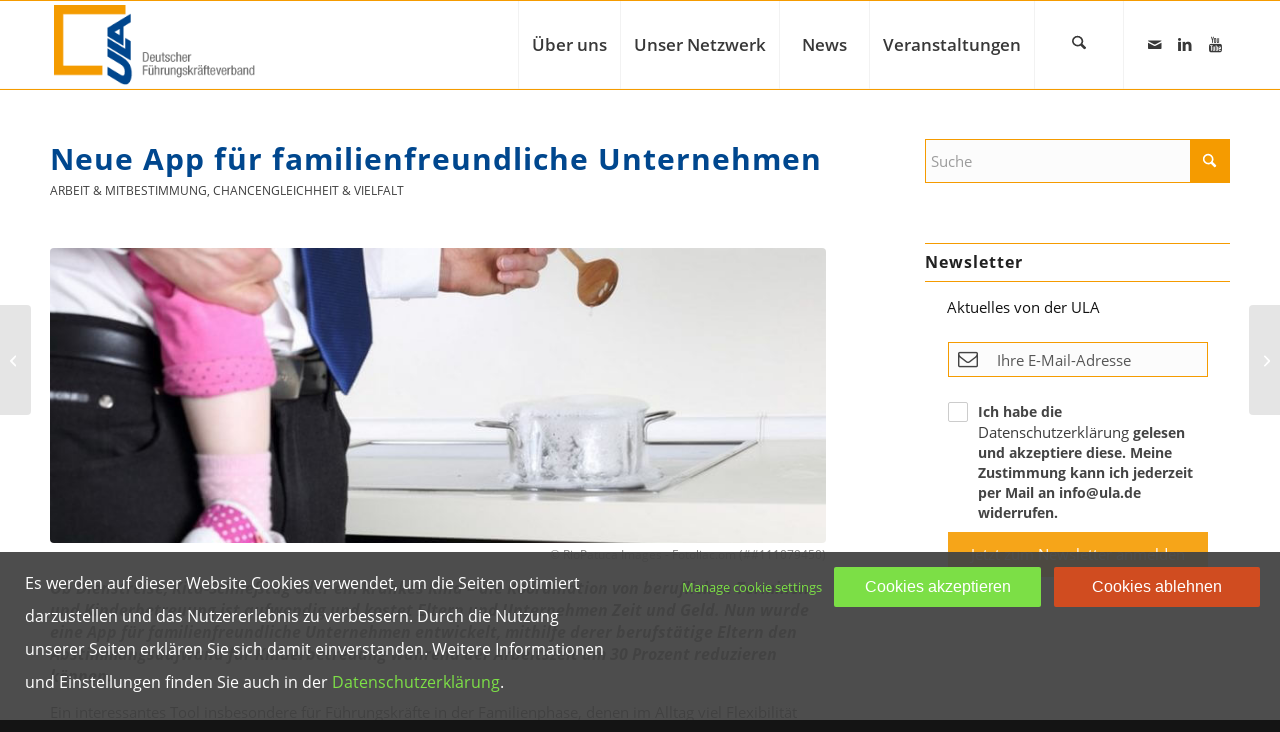

--- FILE ---
content_type: text/html; charset=UTF-8
request_url: https://www.ula.de/neue-app-fuer-familienfreundliche-unternehmen/
body_size: 23437
content:
<!DOCTYPE html><html lang="de" class="html_stretched responsive av-preloader-disabled  html_header_top html_logo_left html_main_nav_header html_menu_right html_slim html_header_sticky html_header_shrinking html_mobile_menu_tablet html_header_searchicon html_content_align_center html_header_unstick_top_disabled html_header_stretch_disabled html_elegant-blog html_modern-blog html_av-submenu-hidden html_av-submenu-display-click html_av-overlay-side html_av-overlay-side-classic html_462 html_av-submenu-clone html_entry_id_8158 av-cookies-no-cookie-consent av-no-preview av-default-lightbox html_text_menu_active av-mobile-menu-switch-default"><head><meta charset="UTF-8" /><meta name="viewport" content="width=device-width, initial-scale=1"><meta name='robots' content='index, follow, max-image-preview:large, max-snippet:-1, max-video-preview:-1' /><title>Neue App für familienfreundliche Unternehmen - ula.de</title><meta name="description" content="Vorstellung einer neuen App, mithilfe derer berufstätige Eltern den Abstimmungsaufwand für Kinderbetreuung deutlich reduzieren können." /><link rel="canonical" href="https://www.ula.de/neue-app-fuer-familienfreundliche-unternehmen/" /><meta property="og:locale" content="de_DE" /><meta property="og:type" content="article" /><meta property="og:title" content="Neue App für familienfreundliche Unternehmen - ula.de" /><meta property="og:description" content="Vorstellung einer neuen App, mithilfe derer berufstätige Eltern den Abstimmungsaufwand für Kinderbetreuung deutlich reduzieren können." /><meta property="og:url" content="https://www.ula.de/neue-app-fuer-familienfreundliche-unternehmen/" /><meta property="og:site_name" content="ula.de" /><meta property="article:published_time" content="2018-01-15T15:11:06+00:00" /><meta property="article:modified_time" content="2018-02-21T10:36:25+00:00" /><meta property="og:image" content="https://www.ula.de/wp-content/uploads/2017/01/Elternzeit_Fotolia_111079450_S_960-2.jpg" /><meta property="og:image:width" content="960" /><meta property="og:image:height" content="400" /><meta property="og:image:type" content="image/jpeg" /><meta name="author" content="ula" /><meta name="twitter:card" content="summary_large_image" /><meta name="twitter:label1" content="Verfasst von" /><meta name="twitter:data1" content="ula" /><meta name="twitter:label2" content="Geschätzte Lesezeit" /><meta name="twitter:data2" content="2 Minuten" /> <script type="application/ld+json" class="yoast-schema-graph">{"@context":"https://schema.org","@graph":[{"@type":"Article","@id":"https://www.ula.de/neue-app-fuer-familienfreundliche-unternehmen/#article","isPartOf":{"@id":"https://www.ula.de/neue-app-fuer-familienfreundliche-unternehmen/"},"author":{"name":"ula","@id":"https://www.ula.de/#/schema/person/f2dc477a8d95ccc3361413c3717aba6b"},"headline":"Neue App für familienfreundliche Unternehmen","datePublished":"2018-01-15T15:11:06+00:00","dateModified":"2018-02-21T10:36:25+00:00","mainEntityOfPage":{"@id":"https://www.ula.de/neue-app-fuer-familienfreundliche-unternehmen/"},"wordCount":460,"image":{"@id":"https://www.ula.de/neue-app-fuer-familienfreundliche-unternehmen/#primaryimage"},"thumbnailUrl":"https://www.ula.de/wp-content/uploads/2017/01/Elternzeit_Fotolia_111079450_S_960-2.jpg","keywords":["Vereinbarkeit"],"articleSection":["Arbeit &amp; Mitbestimmung","Chancengleichheit &amp; Vielfalt"],"inLanguage":"de"},{"@type":"WebPage","@id":"https://www.ula.de/neue-app-fuer-familienfreundliche-unternehmen/","url":"https://www.ula.de/neue-app-fuer-familienfreundliche-unternehmen/","name":"Neue App für familienfreundliche Unternehmen - ula.de","isPartOf":{"@id":"https://www.ula.de/#website"},"primaryImageOfPage":{"@id":"https://www.ula.de/neue-app-fuer-familienfreundliche-unternehmen/#primaryimage"},"image":{"@id":"https://www.ula.de/neue-app-fuer-familienfreundliche-unternehmen/#primaryimage"},"thumbnailUrl":"https://www.ula.de/wp-content/uploads/2017/01/Elternzeit_Fotolia_111079450_S_960-2.jpg","datePublished":"2018-01-15T15:11:06+00:00","dateModified":"2018-02-21T10:36:25+00:00","author":{"@id":"https://www.ula.de/#/schema/person/f2dc477a8d95ccc3361413c3717aba6b"},"description":"Vorstellung einer neuen App, mithilfe derer berufstätige Eltern den Abstimmungsaufwand für Kinderbetreuung deutlich reduzieren können.","breadcrumb":{"@id":"https://www.ula.de/neue-app-fuer-familienfreundliche-unternehmen/#breadcrumb"},"inLanguage":"de","potentialAction":[{"@type":"ReadAction","target":["https://www.ula.de/neue-app-fuer-familienfreundliche-unternehmen/"]}]},{"@type":"ImageObject","inLanguage":"de","@id":"https://www.ula.de/neue-app-fuer-familienfreundliche-unternehmen/#primaryimage","url":"https://www.ula.de/wp-content/uploads/2017/01/Elternzeit_Fotolia_111079450_S_960-2.jpg","contentUrl":"https://www.ula.de/wp-content/uploads/2017/01/Elternzeit_Fotolia_111079450_S_960-2.jpg","width":960,"height":400,"caption":"© RioPatuca Images - Fotoliac.om (##111079450)"},{"@type":"BreadcrumbList","@id":"https://www.ula.de/neue-app-fuer-familienfreundliche-unternehmen/#breadcrumb","itemListElement":[{"@type":"ListItem","position":1,"name":"Startseite","item":"https://www.ula.de/"},{"@type":"ListItem","position":2,"name":"Neue App für familienfreundliche Unternehmen"}]},{"@type":"WebSite","@id":"https://www.ula.de/#website","url":"https://www.ula.de/","name":"ula.de","description":"United Leaders Association","potentialAction":[{"@type":"SearchAction","target":{"@type":"EntryPoint","urlTemplate":"https://www.ula.de/?s={search_term_string}"},"query-input":{"@type":"PropertyValueSpecification","valueRequired":true,"valueName":"search_term_string"}}],"inLanguage":"de"},{"@type":"Person","@id":"https://www.ula.de/#/schema/person/f2dc477a8d95ccc3361413c3717aba6b","name":"ula","url":"https://www.ula.de/author/ula/"}]}</script> <link rel="alternate" type="application/rss+xml" title="ula.de &raquo; Feed" href="https://www.ula.de/feed/" /><link rel="alternate" type="application/rss+xml" title="ula.de &raquo; Kommentar-Feed" href="https://www.ula.de/comments/feed/" /><link rel="alternate" type="application/rss+xml" title="ula.de &raquo; Kommentar-Feed zu Neue App für familienfreundliche Unternehmen" href="https://www.ula.de/neue-app-fuer-familienfreundliche-unternehmen/feed/" /><link rel="alternate" title="oEmbed (JSON)" type="application/json+oembed" href="https://www.ula.de/wp-json/oembed/1.0/embed?url=https%3A%2F%2Fwww.ula.de%2Fneue-app-fuer-familienfreundliche-unternehmen%2F" /><link rel="alternate" title="oEmbed (XML)" type="text/xml+oembed" href="https://www.ula.de/wp-json/oembed/1.0/embed?url=https%3A%2F%2Fwww.ula.de%2Fneue-app-fuer-familienfreundliche-unternehmen%2F&#038;format=xml" /><style id='wp-img-auto-sizes-contain-inline-css' type='text/css'>img:is([sizes=auto i],[sizes^="auto," i]){contain-intrinsic-size:3000px 1500px}
/*# sourceURL=wp-img-auto-sizes-contain-inline-css */</style><link rel='stylesheet' id='avia-grid-css' href='https://www.ula.de/wp-content/themes/enfold/css/grid.css?ver=7.1.3' type='text/css' media='all' /><link rel='stylesheet' id='avia-base-css' href='https://www.ula.de/wp-content/themes/enfold/css/base.css?ver=7.1.3' type='text/css' media='all' /><link rel='stylesheet' id='avia-layout-css' href='https://www.ula.de/wp-content/themes/enfold/css/layout.css?ver=7.1.3' type='text/css' media='all' /><link rel='stylesheet' id='avia-module-audioplayer-css' href='https://www.ula.de/wp-content/themes/enfold/config-templatebuilder/avia-shortcodes/audio-player/audio-player.css?ver=7.1.3' type='text/css' media='all' /><link rel='stylesheet' id='avia-module-blog-css' href='https://www.ula.de/wp-content/themes/enfold/config-templatebuilder/avia-shortcodes/blog/blog.css?ver=7.1.3' type='text/css' media='all' /><link rel='stylesheet' id='avia-module-postslider-css' href='https://www.ula.de/wp-content/themes/enfold/config-templatebuilder/avia-shortcodes/postslider/postslider.css?ver=7.1.3' type='text/css' media='all' /><link rel='stylesheet' id='avia-module-button-css' href='https://www.ula.de/wp-content/themes/enfold/config-templatebuilder/avia-shortcodes/buttons/buttons.css?ver=7.1.3' type='text/css' media='all' /><link rel='stylesheet' id='avia-module-buttonrow-css' href='https://www.ula.de/wp-content/themes/enfold/config-templatebuilder/avia-shortcodes/buttonrow/buttonrow.css?ver=7.1.3' type='text/css' media='all' /><link rel='stylesheet' id='avia-module-button-fullwidth-css' href='https://www.ula.de/wp-content/themes/enfold/config-templatebuilder/avia-shortcodes/buttons_fullwidth/buttons_fullwidth.css?ver=7.1.3' type='text/css' media='all' /><link rel='stylesheet' id='avia-module-catalogue-css' href='https://www.ula.de/wp-content/themes/enfold/config-templatebuilder/avia-shortcodes/catalogue/catalogue.css?ver=7.1.3' type='text/css' media='all' /><link rel='stylesheet' id='avia-module-comments-css' href='https://www.ula.de/wp-content/themes/enfold/config-templatebuilder/avia-shortcodes/comments/comments.css?ver=7.1.3' type='text/css' media='all' /><link rel='stylesheet' id='avia-module-contact-css' href='https://www.ula.de/wp-content/themes/enfold/config-templatebuilder/avia-shortcodes/contact/contact.css?ver=7.1.3' type='text/css' media='all' /><link rel='stylesheet' id='avia-module-slideshow-css' href='https://www.ula.de/wp-content/themes/enfold/config-templatebuilder/avia-shortcodes/slideshow/slideshow.css?ver=7.1.3' type='text/css' media='all' /><link rel='stylesheet' id='avia-module-slideshow-contentpartner-css' href='https://www.ula.de/wp-content/themes/enfold/config-templatebuilder/avia-shortcodes/contentslider/contentslider.css?ver=7.1.3' type='text/css' media='all' /><link rel='stylesheet' id='avia-module-countdown-css' href='https://www.ula.de/wp-content/themes/enfold/config-templatebuilder/avia-shortcodes/countdown/countdown.css?ver=7.1.3' type='text/css' media='all' /><link rel='stylesheet' id='avia-module-dynamic-field-css' href='https://www.ula.de/wp-content/themes/enfold/config-templatebuilder/avia-shortcodes/dynamic_field/dynamic_field.css?ver=7.1.3' type='text/css' media='all' /><link rel='stylesheet' id='avia-module-gallery-css' href='https://www.ula.de/wp-content/themes/enfold/config-templatebuilder/avia-shortcodes/gallery/gallery.css?ver=7.1.3' type='text/css' media='all' /><link rel='stylesheet' id='avia-module-gallery-hor-css' href='https://www.ula.de/wp-content/themes/enfold/config-templatebuilder/avia-shortcodes/gallery_horizontal/gallery_horizontal.css?ver=7.1.3' type='text/css' media='all' /><link rel='stylesheet' id='avia-module-maps-css' href='https://www.ula.de/wp-content/themes/enfold/config-templatebuilder/avia-shortcodes/google_maps/google_maps.css?ver=7.1.3' type='text/css' media='all' /><link rel='stylesheet' id='avia-module-gridrow-css' href='https://www.ula.de/wp-content/themes/enfold/config-templatebuilder/avia-shortcodes/grid_row/grid_row.css?ver=7.1.3' type='text/css' media='all' /><link rel='stylesheet' id='avia-module-heading-css' href='https://www.ula.de/wp-content/themes/enfold/config-templatebuilder/avia-shortcodes/heading/heading.css?ver=7.1.3' type='text/css' media='all' /><link rel='stylesheet' id='avia-module-rotator-css' href='https://www.ula.de/wp-content/themes/enfold/config-templatebuilder/avia-shortcodes/headline_rotator/headline_rotator.css?ver=7.1.3' type='text/css' media='all' /><link rel='stylesheet' id='avia-module-hr-css' href='https://www.ula.de/wp-content/themes/enfold/config-templatebuilder/avia-shortcodes/hr/hr.css?ver=7.1.3' type='text/css' media='all' /><link rel='stylesheet' id='avia-module-icon-css' href='https://www.ula.de/wp-content/themes/enfold/config-templatebuilder/avia-shortcodes/icon/icon.css?ver=7.1.3' type='text/css' media='all' /><link rel='stylesheet' id='avia-module-icon-circles-css' href='https://www.ula.de/wp-content/themes/enfold/config-templatebuilder/avia-shortcodes/icon_circles/icon_circles.css?ver=7.1.3' type='text/css' media='all' /><link rel='stylesheet' id='avia-module-iconbox-css' href='https://www.ula.de/wp-content/themes/enfold/config-templatebuilder/avia-shortcodes/iconbox/iconbox.css?ver=7.1.3' type='text/css' media='all' /><link rel='stylesheet' id='avia-module-icongrid-css' href='https://www.ula.de/wp-content/themes/enfold/config-templatebuilder/avia-shortcodes/icongrid/icongrid.css?ver=7.1.3' type='text/css' media='all' /><link rel='stylesheet' id='avia-module-iconlist-css' href='https://www.ula.de/wp-content/themes/enfold/config-templatebuilder/avia-shortcodes/iconlist/iconlist.css?ver=7.1.3' type='text/css' media='all' /><link rel='stylesheet' id='avia-module-image-css' href='https://www.ula.de/wp-content/themes/enfold/config-templatebuilder/avia-shortcodes/image/image.css?ver=7.1.3' type='text/css' media='all' /><link rel='stylesheet' id='avia-module-image-diff-css' href='https://www.ula.de/wp-content/themes/enfold/config-templatebuilder/avia-shortcodes/image_diff/image_diff.css?ver=7.1.3' type='text/css' media='all' /><link rel='stylesheet' id='avia-module-hotspot-css' href='https://www.ula.de/wp-content/themes/enfold/config-templatebuilder/avia-shortcodes/image_hotspots/image_hotspots.css?ver=7.1.3' type='text/css' media='all' /><link rel='stylesheet' id='avia-module-sc-lottie-animation-css' href='https://www.ula.de/wp-content/themes/enfold/config-templatebuilder/avia-shortcodes/lottie_animation/lottie_animation.css?ver=7.1.3' type='text/css' media='all' /><link rel='stylesheet' id='avia-module-magazine-css' href='https://www.ula.de/wp-content/themes/enfold/config-templatebuilder/avia-shortcodes/magazine/magazine.css?ver=7.1.3' type='text/css' media='all' /><link rel='stylesheet' id='avia-module-masonry-css' href='https://www.ula.de/wp-content/themes/enfold/config-templatebuilder/avia-shortcodes/masonry_entries/masonry_entries.css?ver=7.1.3' type='text/css' media='all' /><link rel='stylesheet' id='avia-siteloader-css' href='https://www.ula.de/wp-content/themes/enfold/css/avia-snippet-site-preloader.css?ver=7.1.3' type='text/css' media='all' /><link rel='stylesheet' id='avia-module-menu-css' href='https://www.ula.de/wp-content/themes/enfold/config-templatebuilder/avia-shortcodes/menu/menu.css?ver=7.1.3' type='text/css' media='all' /><link rel='stylesheet' id='avia-module-notification-css' href='https://www.ula.de/wp-content/themes/enfold/config-templatebuilder/avia-shortcodes/notification/notification.css?ver=7.1.3' type='text/css' media='all' /><link rel='stylesheet' id='avia-module-numbers-css' href='https://www.ula.de/wp-content/themes/enfold/config-templatebuilder/avia-shortcodes/numbers/numbers.css?ver=7.1.3' type='text/css' media='all' /><link rel='stylesheet' id='avia-module-portfolio-css' href='https://www.ula.de/wp-content/themes/enfold/config-templatebuilder/avia-shortcodes/portfolio/portfolio.css?ver=7.1.3' type='text/css' media='all' /><link rel='stylesheet' id='avia-module-post-metadata-css' href='https://www.ula.de/wp-content/themes/enfold/config-templatebuilder/avia-shortcodes/post_metadata/post_metadata.css?ver=7.1.3' type='text/css' media='all' /><link rel='stylesheet' id='avia-module-progress-bar-css' href='https://www.ula.de/wp-content/themes/enfold/config-templatebuilder/avia-shortcodes/progressbar/progressbar.css?ver=7.1.3' type='text/css' media='all' /><link rel='stylesheet' id='avia-module-promobox-css' href='https://www.ula.de/wp-content/themes/enfold/config-templatebuilder/avia-shortcodes/promobox/promobox.css?ver=7.1.3' type='text/css' media='all' /><link rel='stylesheet' id='avia-sc-search-css' href='https://www.ula.de/wp-content/themes/enfold/config-templatebuilder/avia-shortcodes/search/search.css?ver=7.1.3' type='text/css' media='all' /><link rel='stylesheet' id='avia-module-slideshow-accordion-css' href='https://www.ula.de/wp-content/themes/enfold/config-templatebuilder/avia-shortcodes/slideshow_accordion/slideshow_accordion.css?ver=7.1.3' type='text/css' media='all' /><link rel='stylesheet' id='avia-module-slideshow-feature-image-css' href='https://www.ula.de/wp-content/themes/enfold/config-templatebuilder/avia-shortcodes/slideshow_feature_image/slideshow_feature_image.css?ver=7.1.3' type='text/css' media='all' /><link rel='stylesheet' id='avia-module-slideshow-fullsize-css' href='https://www.ula.de/wp-content/themes/enfold/config-templatebuilder/avia-shortcodes/slideshow_fullsize/slideshow_fullsize.css?ver=7.1.3' type='text/css' media='all' /><link rel='stylesheet' id='avia-module-slideshow-fullscreen-css' href='https://www.ula.de/wp-content/themes/enfold/config-templatebuilder/avia-shortcodes/slideshow_fullscreen/slideshow_fullscreen.css?ver=7.1.3' type='text/css' media='all' /><link rel='stylesheet' id='avia-module-slideshow-ls-css' href='https://www.ula.de/wp-content/themes/enfold/config-templatebuilder/avia-shortcodes/slideshow_layerslider/slideshow_layerslider.css?ver=7.1.3' type='text/css' media='all' /><link rel='stylesheet' id='avia-module-social-css' href='https://www.ula.de/wp-content/themes/enfold/config-templatebuilder/avia-shortcodes/social_share/social_share.css?ver=7.1.3' type='text/css' media='all' /><link rel='stylesheet' id='avia-module-tabsection-css' href='https://www.ula.de/wp-content/themes/enfold/config-templatebuilder/avia-shortcodes/tab_section/tab_section.css?ver=7.1.3' type='text/css' media='all' /><link rel='stylesheet' id='avia-module-table-css' href='https://www.ula.de/wp-content/themes/enfold/config-templatebuilder/avia-shortcodes/table/table.css?ver=7.1.3' type='text/css' media='all' /><link rel='stylesheet' id='avia-module-tabs-css' href='https://www.ula.de/wp-content/themes/enfold/config-templatebuilder/avia-shortcodes/tabs/tabs.css?ver=7.1.3' type='text/css' media='all' /><link rel='stylesheet' id='avia-module-team-css' href='https://www.ula.de/wp-content/themes/enfold/config-templatebuilder/avia-shortcodes/team/team.css?ver=7.1.3' type='text/css' media='all' /><link rel='stylesheet' id='avia-module-testimonials-css' href='https://www.ula.de/wp-content/themes/enfold/config-templatebuilder/avia-shortcodes/testimonials/testimonials.css?ver=7.1.3' type='text/css' media='all' /><link rel='stylesheet' id='avia-module-timeline-css' href='https://www.ula.de/wp-content/themes/enfold/config-templatebuilder/avia-shortcodes/timeline/timeline.css?ver=7.1.3' type='text/css' media='all' /><link rel='stylesheet' id='avia-module-toggles-css' href='https://www.ula.de/wp-content/themes/enfold/config-templatebuilder/avia-shortcodes/toggles/toggles.css?ver=7.1.3' type='text/css' media='all' /><link rel='stylesheet' id='avia-module-video-css' href='https://www.ula.de/wp-content/themes/enfold/config-templatebuilder/avia-shortcodes/video/video.css?ver=7.1.3' type='text/css' media='all' /><style id='wp-block-library-inline-css' type='text/css'>:root{--wp-block-synced-color:#7a00df;--wp-block-synced-color--rgb:122,0,223;--wp-bound-block-color:var(--wp-block-synced-color);--wp-editor-canvas-background:#ddd;--wp-admin-theme-color:#007cba;--wp-admin-theme-color--rgb:0,124,186;--wp-admin-theme-color-darker-10:#006ba1;--wp-admin-theme-color-darker-10--rgb:0,107,160.5;--wp-admin-theme-color-darker-20:#005a87;--wp-admin-theme-color-darker-20--rgb:0,90,135;--wp-admin-border-width-focus:2px}@media (min-resolution:192dpi){:root{--wp-admin-border-width-focus:1.5px}}.wp-element-button{cursor:pointer}:root .has-very-light-gray-background-color{background-color:#eee}:root .has-very-dark-gray-background-color{background-color:#313131}:root .has-very-light-gray-color{color:#eee}:root .has-very-dark-gray-color{color:#313131}:root .has-vivid-green-cyan-to-vivid-cyan-blue-gradient-background{background:linear-gradient(135deg,#00d084,#0693e3)}:root .has-purple-crush-gradient-background{background:linear-gradient(135deg,#34e2e4,#4721fb 50%,#ab1dfe)}:root .has-hazy-dawn-gradient-background{background:linear-gradient(135deg,#faaca8,#dad0ec)}:root .has-subdued-olive-gradient-background{background:linear-gradient(135deg,#fafae1,#67a671)}:root .has-atomic-cream-gradient-background{background:linear-gradient(135deg,#fdd79a,#004a59)}:root .has-nightshade-gradient-background{background:linear-gradient(135deg,#330968,#31cdcf)}:root .has-midnight-gradient-background{background:linear-gradient(135deg,#020381,#2874fc)}:root{--wp--preset--font-size--normal:16px;--wp--preset--font-size--huge:42px}.has-regular-font-size{font-size:1em}.has-larger-font-size{font-size:2.625em}.has-normal-font-size{font-size:var(--wp--preset--font-size--normal)}.has-huge-font-size{font-size:var(--wp--preset--font-size--huge)}.has-text-align-center{text-align:center}.has-text-align-left{text-align:left}.has-text-align-right{text-align:right}.has-fit-text{white-space:nowrap!important}#end-resizable-editor-section{display:none}.aligncenter{clear:both}.items-justified-left{justify-content:flex-start}.items-justified-center{justify-content:center}.items-justified-right{justify-content:flex-end}.items-justified-space-between{justify-content:space-between}.screen-reader-text{border:0;clip-path:inset(50%);height:1px;margin:-1px;overflow:hidden;padding:0;position:absolute;width:1px;word-wrap:normal!important}.screen-reader-text:focus{background-color:#ddd;clip-path:none;color:#444;display:block;font-size:1em;height:auto;left:5px;line-height:normal;padding:15px 23px 14px;text-decoration:none;top:5px;width:auto;z-index:100000}html :where(.has-border-color){border-style:solid}html :where([style*=border-top-color]){border-top-style:solid}html :where([style*=border-right-color]){border-right-style:solid}html :where([style*=border-bottom-color]){border-bottom-style:solid}html :where([style*=border-left-color]){border-left-style:solid}html :where([style*=border-width]){border-style:solid}html :where([style*=border-top-width]){border-top-style:solid}html :where([style*=border-right-width]){border-right-style:solid}html :where([style*=border-bottom-width]){border-bottom-style:solid}html :where([style*=border-left-width]){border-left-style:solid}html :where(img[class*=wp-image-]){height:auto;max-width:100%}:where(figure){margin:0 0 1em}html :where(.is-position-sticky){--wp-admin--admin-bar--position-offset:var(--wp-admin--admin-bar--height,0px)}@media screen and (max-width:600px){html :where(.is-position-sticky){--wp-admin--admin-bar--position-offset:0px}}

/*# sourceURL=wp-block-library-inline-css */</style><style id='global-styles-inline-css' type='text/css'>:root{--wp--preset--aspect-ratio--square: 1;--wp--preset--aspect-ratio--4-3: 4/3;--wp--preset--aspect-ratio--3-4: 3/4;--wp--preset--aspect-ratio--3-2: 3/2;--wp--preset--aspect-ratio--2-3: 2/3;--wp--preset--aspect-ratio--16-9: 16/9;--wp--preset--aspect-ratio--9-16: 9/16;--wp--preset--color--black: #000000;--wp--preset--color--cyan-bluish-gray: #abb8c3;--wp--preset--color--white: #ffffff;--wp--preset--color--pale-pink: #f78da7;--wp--preset--color--vivid-red: #cf2e2e;--wp--preset--color--luminous-vivid-orange: #ff6900;--wp--preset--color--luminous-vivid-amber: #fcb900;--wp--preset--color--light-green-cyan: #7bdcb5;--wp--preset--color--vivid-green-cyan: #00d084;--wp--preset--color--pale-cyan-blue: #8ed1fc;--wp--preset--color--vivid-cyan-blue: #0693e3;--wp--preset--color--vivid-purple: #9b51e0;--wp--preset--color--metallic-red: #b02b2c;--wp--preset--color--maximum-yellow-red: #edae44;--wp--preset--color--yellow-sun: #eeee22;--wp--preset--color--palm-leaf: #83a846;--wp--preset--color--aero: #7bb0e7;--wp--preset--color--old-lavender: #745f7e;--wp--preset--color--steel-teal: #5f8789;--wp--preset--color--raspberry-pink: #d65799;--wp--preset--color--medium-turquoise: #4ecac2;--wp--preset--gradient--vivid-cyan-blue-to-vivid-purple: linear-gradient(135deg,rgb(6,147,227) 0%,rgb(155,81,224) 100%);--wp--preset--gradient--light-green-cyan-to-vivid-green-cyan: linear-gradient(135deg,rgb(122,220,180) 0%,rgb(0,208,130) 100%);--wp--preset--gradient--luminous-vivid-amber-to-luminous-vivid-orange: linear-gradient(135deg,rgb(252,185,0) 0%,rgb(255,105,0) 100%);--wp--preset--gradient--luminous-vivid-orange-to-vivid-red: linear-gradient(135deg,rgb(255,105,0) 0%,rgb(207,46,46) 100%);--wp--preset--gradient--very-light-gray-to-cyan-bluish-gray: linear-gradient(135deg,rgb(238,238,238) 0%,rgb(169,184,195) 100%);--wp--preset--gradient--cool-to-warm-spectrum: linear-gradient(135deg,rgb(74,234,220) 0%,rgb(151,120,209) 20%,rgb(207,42,186) 40%,rgb(238,44,130) 60%,rgb(251,105,98) 80%,rgb(254,248,76) 100%);--wp--preset--gradient--blush-light-purple: linear-gradient(135deg,rgb(255,206,236) 0%,rgb(152,150,240) 100%);--wp--preset--gradient--blush-bordeaux: linear-gradient(135deg,rgb(254,205,165) 0%,rgb(254,45,45) 50%,rgb(107,0,62) 100%);--wp--preset--gradient--luminous-dusk: linear-gradient(135deg,rgb(255,203,112) 0%,rgb(199,81,192) 50%,rgb(65,88,208) 100%);--wp--preset--gradient--pale-ocean: linear-gradient(135deg,rgb(255,245,203) 0%,rgb(182,227,212) 50%,rgb(51,167,181) 100%);--wp--preset--gradient--electric-grass: linear-gradient(135deg,rgb(202,248,128) 0%,rgb(113,206,126) 100%);--wp--preset--gradient--midnight: linear-gradient(135deg,rgb(2,3,129) 0%,rgb(40,116,252) 100%);--wp--preset--font-size--small: 1rem;--wp--preset--font-size--medium: 1.125rem;--wp--preset--font-size--large: 1.75rem;--wp--preset--font-size--x-large: clamp(1.75rem, 3vw, 2.25rem);--wp--preset--spacing--20: 0.44rem;--wp--preset--spacing--30: 0.67rem;--wp--preset--spacing--40: 1rem;--wp--preset--spacing--50: 1.5rem;--wp--preset--spacing--60: 2.25rem;--wp--preset--spacing--70: 3.38rem;--wp--preset--spacing--80: 5.06rem;--wp--preset--shadow--natural: 6px 6px 9px rgba(0, 0, 0, 0.2);--wp--preset--shadow--deep: 12px 12px 50px rgba(0, 0, 0, 0.4);--wp--preset--shadow--sharp: 6px 6px 0px rgba(0, 0, 0, 0.2);--wp--preset--shadow--outlined: 6px 6px 0px -3px rgb(255, 255, 255), 6px 6px rgb(0, 0, 0);--wp--preset--shadow--crisp: 6px 6px 0px rgb(0, 0, 0);}:root { --wp--style--global--content-size: 800px;--wp--style--global--wide-size: 1130px; }:where(body) { margin: 0; }.wp-site-blocks > .alignleft { float: left; margin-right: 2em; }.wp-site-blocks > .alignright { float: right; margin-left: 2em; }.wp-site-blocks > .aligncenter { justify-content: center; margin-left: auto; margin-right: auto; }:where(.is-layout-flex){gap: 0.5em;}:where(.is-layout-grid){gap: 0.5em;}.is-layout-flow > .alignleft{float: left;margin-inline-start: 0;margin-inline-end: 2em;}.is-layout-flow > .alignright{float: right;margin-inline-start: 2em;margin-inline-end: 0;}.is-layout-flow > .aligncenter{margin-left: auto !important;margin-right: auto !important;}.is-layout-constrained > .alignleft{float: left;margin-inline-start: 0;margin-inline-end: 2em;}.is-layout-constrained > .alignright{float: right;margin-inline-start: 2em;margin-inline-end: 0;}.is-layout-constrained > .aligncenter{margin-left: auto !important;margin-right: auto !important;}.is-layout-constrained > :where(:not(.alignleft):not(.alignright):not(.alignfull)){max-width: var(--wp--style--global--content-size);margin-left: auto !important;margin-right: auto !important;}.is-layout-constrained > .alignwide{max-width: var(--wp--style--global--wide-size);}body .is-layout-flex{display: flex;}.is-layout-flex{flex-wrap: wrap;align-items: center;}.is-layout-flex > :is(*, div){margin: 0;}body .is-layout-grid{display: grid;}.is-layout-grid > :is(*, div){margin: 0;}body{padding-top: 0px;padding-right: 0px;padding-bottom: 0px;padding-left: 0px;}a:where(:not(.wp-element-button)){text-decoration: underline;}:root :where(.wp-element-button, .wp-block-button__link){background-color: #32373c;border-width: 0;color: #fff;font-family: inherit;font-size: inherit;font-style: inherit;font-weight: inherit;letter-spacing: inherit;line-height: inherit;padding-top: calc(0.667em + 2px);padding-right: calc(1.333em + 2px);padding-bottom: calc(0.667em + 2px);padding-left: calc(1.333em + 2px);text-decoration: none;text-transform: inherit;}.has-black-color{color: var(--wp--preset--color--black) !important;}.has-cyan-bluish-gray-color{color: var(--wp--preset--color--cyan-bluish-gray) !important;}.has-white-color{color: var(--wp--preset--color--white) !important;}.has-pale-pink-color{color: var(--wp--preset--color--pale-pink) !important;}.has-vivid-red-color{color: var(--wp--preset--color--vivid-red) !important;}.has-luminous-vivid-orange-color{color: var(--wp--preset--color--luminous-vivid-orange) !important;}.has-luminous-vivid-amber-color{color: var(--wp--preset--color--luminous-vivid-amber) !important;}.has-light-green-cyan-color{color: var(--wp--preset--color--light-green-cyan) !important;}.has-vivid-green-cyan-color{color: var(--wp--preset--color--vivid-green-cyan) !important;}.has-pale-cyan-blue-color{color: var(--wp--preset--color--pale-cyan-blue) !important;}.has-vivid-cyan-blue-color{color: var(--wp--preset--color--vivid-cyan-blue) !important;}.has-vivid-purple-color{color: var(--wp--preset--color--vivid-purple) !important;}.has-metallic-red-color{color: var(--wp--preset--color--metallic-red) !important;}.has-maximum-yellow-red-color{color: var(--wp--preset--color--maximum-yellow-red) !important;}.has-yellow-sun-color{color: var(--wp--preset--color--yellow-sun) !important;}.has-palm-leaf-color{color: var(--wp--preset--color--palm-leaf) !important;}.has-aero-color{color: var(--wp--preset--color--aero) !important;}.has-old-lavender-color{color: var(--wp--preset--color--old-lavender) !important;}.has-steel-teal-color{color: var(--wp--preset--color--steel-teal) !important;}.has-raspberry-pink-color{color: var(--wp--preset--color--raspberry-pink) !important;}.has-medium-turquoise-color{color: var(--wp--preset--color--medium-turquoise) !important;}.has-black-background-color{background-color: var(--wp--preset--color--black) !important;}.has-cyan-bluish-gray-background-color{background-color: var(--wp--preset--color--cyan-bluish-gray) !important;}.has-white-background-color{background-color: var(--wp--preset--color--white) !important;}.has-pale-pink-background-color{background-color: var(--wp--preset--color--pale-pink) !important;}.has-vivid-red-background-color{background-color: var(--wp--preset--color--vivid-red) !important;}.has-luminous-vivid-orange-background-color{background-color: var(--wp--preset--color--luminous-vivid-orange) !important;}.has-luminous-vivid-amber-background-color{background-color: var(--wp--preset--color--luminous-vivid-amber) !important;}.has-light-green-cyan-background-color{background-color: var(--wp--preset--color--light-green-cyan) !important;}.has-vivid-green-cyan-background-color{background-color: var(--wp--preset--color--vivid-green-cyan) !important;}.has-pale-cyan-blue-background-color{background-color: var(--wp--preset--color--pale-cyan-blue) !important;}.has-vivid-cyan-blue-background-color{background-color: var(--wp--preset--color--vivid-cyan-blue) !important;}.has-vivid-purple-background-color{background-color: var(--wp--preset--color--vivid-purple) !important;}.has-metallic-red-background-color{background-color: var(--wp--preset--color--metallic-red) !important;}.has-maximum-yellow-red-background-color{background-color: var(--wp--preset--color--maximum-yellow-red) !important;}.has-yellow-sun-background-color{background-color: var(--wp--preset--color--yellow-sun) !important;}.has-palm-leaf-background-color{background-color: var(--wp--preset--color--palm-leaf) !important;}.has-aero-background-color{background-color: var(--wp--preset--color--aero) !important;}.has-old-lavender-background-color{background-color: var(--wp--preset--color--old-lavender) !important;}.has-steel-teal-background-color{background-color: var(--wp--preset--color--steel-teal) !important;}.has-raspberry-pink-background-color{background-color: var(--wp--preset--color--raspberry-pink) !important;}.has-medium-turquoise-background-color{background-color: var(--wp--preset--color--medium-turquoise) !important;}.has-black-border-color{border-color: var(--wp--preset--color--black) !important;}.has-cyan-bluish-gray-border-color{border-color: var(--wp--preset--color--cyan-bluish-gray) !important;}.has-white-border-color{border-color: var(--wp--preset--color--white) !important;}.has-pale-pink-border-color{border-color: var(--wp--preset--color--pale-pink) !important;}.has-vivid-red-border-color{border-color: var(--wp--preset--color--vivid-red) !important;}.has-luminous-vivid-orange-border-color{border-color: var(--wp--preset--color--luminous-vivid-orange) !important;}.has-luminous-vivid-amber-border-color{border-color: var(--wp--preset--color--luminous-vivid-amber) !important;}.has-light-green-cyan-border-color{border-color: var(--wp--preset--color--light-green-cyan) !important;}.has-vivid-green-cyan-border-color{border-color: var(--wp--preset--color--vivid-green-cyan) !important;}.has-pale-cyan-blue-border-color{border-color: var(--wp--preset--color--pale-cyan-blue) !important;}.has-vivid-cyan-blue-border-color{border-color: var(--wp--preset--color--vivid-cyan-blue) !important;}.has-vivid-purple-border-color{border-color: var(--wp--preset--color--vivid-purple) !important;}.has-metallic-red-border-color{border-color: var(--wp--preset--color--metallic-red) !important;}.has-maximum-yellow-red-border-color{border-color: var(--wp--preset--color--maximum-yellow-red) !important;}.has-yellow-sun-border-color{border-color: var(--wp--preset--color--yellow-sun) !important;}.has-palm-leaf-border-color{border-color: var(--wp--preset--color--palm-leaf) !important;}.has-aero-border-color{border-color: var(--wp--preset--color--aero) !important;}.has-old-lavender-border-color{border-color: var(--wp--preset--color--old-lavender) !important;}.has-steel-teal-border-color{border-color: var(--wp--preset--color--steel-teal) !important;}.has-raspberry-pink-border-color{border-color: var(--wp--preset--color--raspberry-pink) !important;}.has-medium-turquoise-border-color{border-color: var(--wp--preset--color--medium-turquoise) !important;}.has-vivid-cyan-blue-to-vivid-purple-gradient-background{background: var(--wp--preset--gradient--vivid-cyan-blue-to-vivid-purple) !important;}.has-light-green-cyan-to-vivid-green-cyan-gradient-background{background: var(--wp--preset--gradient--light-green-cyan-to-vivid-green-cyan) !important;}.has-luminous-vivid-amber-to-luminous-vivid-orange-gradient-background{background: var(--wp--preset--gradient--luminous-vivid-amber-to-luminous-vivid-orange) !important;}.has-luminous-vivid-orange-to-vivid-red-gradient-background{background: var(--wp--preset--gradient--luminous-vivid-orange-to-vivid-red) !important;}.has-very-light-gray-to-cyan-bluish-gray-gradient-background{background: var(--wp--preset--gradient--very-light-gray-to-cyan-bluish-gray) !important;}.has-cool-to-warm-spectrum-gradient-background{background: var(--wp--preset--gradient--cool-to-warm-spectrum) !important;}.has-blush-light-purple-gradient-background{background: var(--wp--preset--gradient--blush-light-purple) !important;}.has-blush-bordeaux-gradient-background{background: var(--wp--preset--gradient--blush-bordeaux) !important;}.has-luminous-dusk-gradient-background{background: var(--wp--preset--gradient--luminous-dusk) !important;}.has-pale-ocean-gradient-background{background: var(--wp--preset--gradient--pale-ocean) !important;}.has-electric-grass-gradient-background{background: var(--wp--preset--gradient--electric-grass) !important;}.has-midnight-gradient-background{background: var(--wp--preset--gradient--midnight) !important;}.has-small-font-size{font-size: var(--wp--preset--font-size--small) !important;}.has-medium-font-size{font-size: var(--wp--preset--font-size--medium) !important;}.has-large-font-size{font-size: var(--wp--preset--font-size--large) !important;}.has-x-large-font-size{font-size: var(--wp--preset--font-size--x-large) !important;}
/*# sourceURL=global-styles-inline-css */</style><link rel='stylesheet' id='avia-scs-css' href='https://www.ula.de/wp-content/themes/enfold/css/shortcodes.css?ver=7.1.3' type='text/css' media='all' /><link rel='stylesheet' id='avia-fold-unfold-css' href='https://www.ula.de/wp-content/themes/enfold/css/avia-snippet-fold-unfold.css?ver=7.1.3' type='text/css' media='all' /><link rel='stylesheet' id='avia-popup-css-css' href='https://www.ula.de/wp-content/themes/enfold/js/aviapopup/magnific-popup.min.css?ver=7.1.3' type='text/css' media='screen' /><link rel='stylesheet' id='avia-lightbox-css' href='https://www.ula.de/wp-content/themes/enfold/css/avia-snippet-lightbox.css?ver=7.1.3' type='text/css' media='screen' /><link rel='stylesheet' id='avia-widget-css-css' href='https://www.ula.de/wp-content/themes/enfold/css/avia-snippet-widget.css?ver=7.1.3' type='text/css' media='screen' /><link rel='stylesheet' id='avia-dynamic-css' href='https://www.ula.de/wp-content/uploads/dynamic_avia/enfold.css?ver=6972e09bee4c8' type='text/css' media='all' /><link rel='stylesheet' id='avia-custom-css' href='https://www.ula.de/wp-content/themes/enfold/css/custom.css?ver=7.1.3' type='text/css' media='all' /><link rel='stylesheet' id='wpca-frontend-0-css' href='https://www.ula.de/wp-content/plugins/wp-cookie-allow/modules/core/css/wpca-core.min.css?ver=3.4.8' type='text/css' media='all' /><link rel='stylesheet' id='wpca-frontend-1-css' href='https://www.ula.de/wp-content/plugins/wp-cookie-allow/modules/automate-replace/css/wpca-automate-replace.min.css?ver=3.4.8' type='text/css' media='all' /><link rel='stylesheet' id='wpca-frontend-css' href='https://www.ula.de/wp-content/plugins/wp-cookie-allow/modules/frontend/css/wpca-frontend.min.css?ver=3.4.8' type='text/css' media='all' /><style id='wpca-frontend-inline-css' type='text/css'>/* WeePie Cookie Allow Plugin - V3.4.8 */
button.wpca-btn-accept{background:rgba(124,223,70,1);color:#FFFFFF}
button.wpca-btn-accept:hover,button.wpca-btn-accept:focus,button.wpca-btn-accept:active{background:rgba(116,216,58,1);color:#FFFFFF}
button.wpca-btn-decline{background:rgba(208,76,32, 1); color:#FFFFFF}
button.wpca-btn-decline:hover,button.wpca-btn-decline:focus,button.wpca-btn-decline:active{background:rgba(209,58,8,1);color:#FFFFFF}
button.wpca-btn-reset-consent{background:rgba(208,76,32,1);color:#FFFFFF}
button.wpca-btn-reset-consent:hover,button.wpca-btn-reset-consent:focus,button.wpca-btn-reset-consent:active{background:rgba(209,58,8,1);color:#FFFFFF}
button.wpca-btn-delete-consent{background:rgba(255,165,0,1);color:#FFFFFF}
button.wpca-btn-delete-consent:hover,button.wpca-btn-delete-consent:focus,button.wpca-btn-delete-consent:active{background:rgba(247,136,0,1);color:#FFFFFF}
button.wpca-btn-cc-settings{background:rgba(204,204,204,1);color:#FFFFFF}
button.wpca-btn-cc-settings:hover,button.wpca-btn-cc-settings:focus,button.wpca-btn-cc-settings:active{background:rgba(185,184,184,1);color:#FFFFFF}
#wpca-popup-modal{max-width:calc(100% - 50px);max-height:calc(100% - 50px)}
.wpca-cc-sett-box{background-color:#ECECEC;border-radius:4px;padding:17px;color:#444444}
.wpca-cc-sett-box *{color:#444444}
.wpca-cc-sett-box a{color:#7DE047}
.wpca-cc-sett-box a{color:#54CB2E}
.wpca-cc-sett-box .wpca-btn-accept{background:rgba(61,159,196,1);color:#FFFFFF}
.wpca-cc-sett-box .wpca-btn-accept:hover,.wpca-cc-sett-box .wpca-btn-accept:focus,.wpca-cc-sett-box .wpca-btn-accept:active {background:rgba(33,152,196,1);color:#FFFFFF}
.wpca-cc-sett-box .wpca-btn-cc-save-sett{background:rgba(124,223,70,1);color:#FFFFFF}
.wpca-cc-sett-box .wpca-btn-cc-save-sett:hover,.wpca-cc-sett-box .wpca-btn-cc-save-sett:focus,.wpca-cc-sett-box .wpca-btn-cc-save-sett:active{background:rgba(116,216,58,1);color:#FFFFFF}
.wpie-switch label{width:40px;height:23px;top:0px}
.wpie-switch-slider{border-radius:23px;background-color:#CCCCCC}
.wpie-switch-slider:before{height:17px;width:17px;background-color:#FFFFFF}
input:checked+.wpie-switch-slider{background-color:#7CDF46}
input:checked+.wpie-switch-slider:before{background-color:#FFFFFF;-webkit-transform: translateX(17px);-ms-transform: translateX(17px);transform: translateX(17px)}
input:disabled:checked+.wpie-switch-slider{background-color:#CCCCCC}
input:disabled:checked+.wpie-switch-slider:before{background-color:#a7a3a3}
#wpca-box{width:30%;min-height:10%;border-radius:4px;margin:10px;}
#wpca-bar{background:rgba(68,68,68,0.95);filter: alpha(opacity=95);}
#wpca-bar-content, #wpca-bar-content > p{color:#FFFFFF}
#wpca-bar a{color:#7DE047}
#wpca-bar a:hover{color:#54CB2E}
#wpca-trans-layer{background:#000000;opacity:0.75;filter:alpha(opacity=75);}
.wpca-replacement-elem{min-width:75px;min-height:75px}
#wpca-reconsider-icon{bottom:17px}
#wpca-reconsider-icon svg{width:35px;height:35px}
#wpca-reconsider-icon.wpca-rci-bl{left:17px}
#wpca-reconsider-icon.wpca-rci-br{right:17px}
@media screen and (max-width: 640px) {
#wpca-reconsider-icon{bottom:calc(0.5 * 17px)}
#wpca-reconsider-icon svg{width:max(10px, calc(0.8 * 35px));height:max(10px, calc(0.8 * 35px))}
#wpca-reconsider-icon.wpca-rci-bl{left:calc(0.5 * 17px)}
#wpca-reconsider-icon.wpca-rci-br{right:calc(0.5 * 17px)}
}
/*# sourceURL=wpca-frontend-inline-css */</style><link rel='stylesheet' id='lepopup-style-css' href='https://www.ula.de/wp-content/plugins/halfdata-green-popups/css/style.min.css?ver=7.53' type='text/css' media='all' /><link rel='stylesheet' id='airdatepicker-css' href='https://www.ula.de/wp-content/plugins/halfdata-green-popups/css/airdatepicker.min.css?ver=7.53' type='text/css' media='all' /> <script type="text/javascript" src="https://www.ula.de/wp-includes/js/jquery/jquery.min.js?ver=3.7.1" id="jquery-core-js"></script> <script type="text/javascript" src="https://www.ula.de/wp-includes/js/jquery/jquery-migrate.min.js?ver=3.4.1" id="jquery-migrate-js"></script> <script type="text/javascript" src="https://www.ula.de/wp-content/themes/enfold/js/avia-js.js?ver=7.1.3" id="avia-js-js"></script> <script type="text/javascript" src="https://www.ula.de/wp-content/themes/enfold/js/avia-compat.js?ver=7.1.3" id="avia-compat-js"></script> <link rel="https://api.w.org/" href="https://www.ula.de/wp-json/" /><link rel="alternate" title="JSON" type="application/json" href="https://www.ula.de/wp-json/wp/v2/posts/8158" /><link rel="EditURI" type="application/rsd+xml" title="RSD" href="https://www.ula.de/xmlrpc.php?rsd" /><meta name="generator" content="WordPress 6.9" /><link rel='shortlink' href='https://www.ula.de/?p=8158' /><link rel="icon" href="https://www.ula.de/wp-content/uploads/2016/10/fav.png" type="image/png"> <!--[if lt IE 9]><script src="https://www.ula.de/wp-content/themes/enfold/js/html5shiv.js"></script><![endif]--><link rel="profile" href="https://gmpg.org/xfn/11" /><link rel="alternate" type="application/rss+xml" title="ula.de RSS2 Feed" href="https://www.ula.de/feed/" /><link rel="pingback" href="https://www.ula.de/xmlrpc.php" /> <script>var lepopup_customjs_handlers={};var lepopup_cookie_value="1542726657";var lepopup_events_data={};var lepopup_content_id="8158";</script><script>function lepopup_add_event(_event,_data){if(typeof _lepopup_add_event == typeof undefined){jQuery(document).ready(function(){_lepopup_add_event(_event,_data);});}else{_lepopup_add_event(_event,_data);}}</script> <style type="text/css" id="wp-custom-css">.page-id-4147 .lepopup-cr-label label {
    color: white; /* Setzt die Textfarbe auf Weiß */
font-weight:400!important;
}

.page-id-4147 .lepopup-cr-label label a {
    color: white; /* Setzt die Linkfarbe auf Weiß */
    text-decoration: underline!important; /* Unterstreicht den Link */
}
#top #header .av-main-nav > li > a {
    background: transparent;
}
#top #header .av-main-nav > li > a:hover {
    background: transparent;
}</style><style type="text/css">@font-face {font-family: 'entypo-fontello-enfold'; font-weight: normal; font-style: normal; font-display: auto;
		src: url('https://www.ula.de/wp-content/themes/enfold/config-templatebuilder/avia-template-builder/assets/fonts/entypo-fontello-enfold/entypo-fontello-enfold.woff2') format('woff2'),
		url('https://www.ula.de/wp-content/themes/enfold/config-templatebuilder/avia-template-builder/assets/fonts/entypo-fontello-enfold/entypo-fontello-enfold.woff') format('woff'),
		url('https://www.ula.de/wp-content/themes/enfold/config-templatebuilder/avia-template-builder/assets/fonts/entypo-fontello-enfold/entypo-fontello-enfold.ttf') format('truetype'),
		url('https://www.ula.de/wp-content/themes/enfold/config-templatebuilder/avia-template-builder/assets/fonts/entypo-fontello-enfold/entypo-fontello-enfold.svg#entypo-fontello-enfold') format('svg'),
		url('https://www.ula.de/wp-content/themes/enfold/config-templatebuilder/avia-template-builder/assets/fonts/entypo-fontello-enfold/entypo-fontello-enfold.eot'),
		url('https://www.ula.de/wp-content/themes/enfold/config-templatebuilder/avia-template-builder/assets/fonts/entypo-fontello-enfold/entypo-fontello-enfold.eot?#iefix') format('embedded-opentype');
		}

		#top .avia-font-entypo-fontello-enfold, body .avia-font-entypo-fontello-enfold, html body [data-av_iconfont='entypo-fontello-enfold']:before{ font-family: 'entypo-fontello-enfold'; }
		
		@font-face {font-family: 'entypo-fontello'; font-weight: normal; font-style: normal; font-display: auto;
		src: url('https://www.ula.de/wp-content/themes/enfold/config-templatebuilder/avia-template-builder/assets/fonts/entypo-fontello/entypo-fontello.woff2') format('woff2'),
		url('https://www.ula.de/wp-content/themes/enfold/config-templatebuilder/avia-template-builder/assets/fonts/entypo-fontello/entypo-fontello.woff') format('woff'),
		url('https://www.ula.de/wp-content/themes/enfold/config-templatebuilder/avia-template-builder/assets/fonts/entypo-fontello/entypo-fontello.ttf') format('truetype'),
		url('https://www.ula.de/wp-content/themes/enfold/config-templatebuilder/avia-template-builder/assets/fonts/entypo-fontello/entypo-fontello.svg#entypo-fontello') format('svg'),
		url('https://www.ula.de/wp-content/themes/enfold/config-templatebuilder/avia-template-builder/assets/fonts/entypo-fontello/entypo-fontello.eot'),
		url('https://www.ula.de/wp-content/themes/enfold/config-templatebuilder/avia-template-builder/assets/fonts/entypo-fontello/entypo-fontello.eot?#iefix') format('embedded-opentype');
		}

		#top .avia-font-entypo-fontello, body .avia-font-entypo-fontello, html body [data-av_iconfont='entypo-fontello']:before{ font-family: 'entypo-fontello'; }
		
		@font-face {font-family: 'medical'; font-weight: normal; font-style: normal; font-display: auto;
		src: url('https://www.ula.de/wp-content/uploads/avia_fonts/medical/medical.woff2') format('woff2'),
		url('https://www.ula.de/wp-content/uploads/avia_fonts/medical/medical.woff') format('woff'),
		url('https://www.ula.de/wp-content/uploads/avia_fonts/medical/medical.ttf') format('truetype'),
		url('https://www.ula.de/wp-content/uploads/avia_fonts/medical/medical.svg#medical') format('svg'),
		url('https://www.ula.de/wp-content/uploads/avia_fonts/medical/medical.eot'),
		url('https://www.ula.de/wp-content/uploads/avia_fonts/medical/medical.eot?#iefix') format('embedded-opentype');
		}

		#top .avia-font-medical, body .avia-font-medical, html body [data-av_iconfont='medical']:before{ font-family: 'medical'; }
		
		@font-face {font-family: 'fontello'; font-weight: normal; font-style: normal; font-display: auto;
		src: url('https://www.ula.de/wp-content/uploads/avia_fonts/fontello/fontello.woff2') format('woff2'),
		url('https://www.ula.de/wp-content/uploads/avia_fonts/fontello/fontello.woff') format('woff'),
		url('https://www.ula.de/wp-content/uploads/avia_fonts/fontello/fontello.ttf') format('truetype'),
		url('https://www.ula.de/wp-content/uploads/avia_fonts/fontello/fontello.svg#fontello') format('svg'),
		url('https://www.ula.de/wp-content/uploads/avia_fonts/fontello/fontello.eot'),
		url('https://www.ula.de/wp-content/uploads/avia_fonts/fontello/fontello.eot?#iefix') format('embedded-opentype');
		}

		#top .avia-font-fontello, body .avia-font-fontello, html body [data-av_iconfont='fontello']:before{ font-family: 'fontello'; }</style></head><body data-rsssl=1 id="top" class="wp-singular post-template-default single single-post postid-8158 single-format-standard wp-theme-enfold stretched no_sidebar_border rtl_columns av-curtain-numeric open-sans-custom open-sans  post-type-post category-arbeit-mitbestimmung category-chancengleichheit-vielfalt post_tag-vereinbarkeit avia-responsive-images-support" itemscope="itemscope" itemtype="https://schema.org/WebPage" ><div id='wrap_all'><header id='header' class='all_colors header_color light_bg_color  av_header_top av_logo_left av_main_nav_header av_menu_right av_slim av_header_sticky av_header_shrinking av_header_stretch_disabled av_mobile_menu_tablet av_header_searchicon av_header_unstick_top_disabled av_seperator_big_border av_bottom_nav_disabled ' aria-label="Header" data-av_shrink_factor='50' role="banner" itemscope="itemscope" itemtype="https://schema.org/WPHeader" ><div  id='header_main' class='container_wrap container_wrap_logo'><div class='container av-logo-container'><div class='inner-container'><span class='logo avia-standard-logo'><a href='https://www.ula.de/' class='' aria-label='ULA_Logo2022_RGB_website_268x110px' title='ULA_Logo2022_RGB_website_268x110px'><img src="https://www.ula.de/wp-content/uploads/2022/01/ULA_Logo2022_RGB_website_268x110px.png" height="100" width="300" alt='ula.de' title='ULA_Logo2022_RGB_website_268x110px' /></a></span><nav class='main_menu' data-selectname='Wähle eine Seite'  role="navigation" itemscope="itemscope" itemtype="https://schema.org/SiteNavigationElement" ><div class="avia-menu av-main-nav-wrap av_menu_icon_beside"><ul role="menu" class="menu av-main-nav" id="avia-menu"><li role="menuitem" id="menu-item-1463" class="menu-item menu-item-type-post_type menu-item-object-page menu-item-has-children menu-item-top-level menu-item-top-level-1"><a href="https://www.ula.de/wer-ist-die-ula/" itemprop="url" tabindex="0"><span class="avia-bullet"></span><span class="avia-menu-text">Über uns</span><span class="avia-menu-fx"><span class="avia-arrow-wrap"><span class="avia-arrow"></span></span></span></a><ul class="sub-menu"><li role="menuitem" id="menu-item-1195" class="menu-item menu-item-type-post_type menu-item-object-page"><a href="https://www.ula.de/wer-ist-die-ula/" itemprop="url" tabindex="0"><span class="avia-bullet"></span><span class="avia-menu-text">Wer ist die ULA?</span></a></li><li role="menuitem" id="menu-item-1192" class="menu-item menu-item-type-post_type menu-item-object-page"><a href="https://www.ula.de/gremien/" itemprop="url" tabindex="0"><span class="avia-bullet"></span><span class="avia-menu-text">Gremien &#038; Geschäftsstelle</span></a></li><li role="menuitem" id="menu-item-15354" class="menu-item menu-item-type-post_type menu-item-object-page"><a href="https://www.ula.de/arbeitsgruppen/" itemprop="url" tabindex="0"><span class="avia-bullet"></span><span class="avia-menu-text">Arbeitsgruppen</span></a></li></ul></li><li role="menuitem" id="menu-item-1257" class="menu-item menu-item-type-post_type menu-item-object-page menu-item-top-level menu-item-top-level-2"><a href="https://www.ula.de/unser-netzwerk/" itemprop="url" tabindex="0"><span class="avia-bullet"></span><span class="avia-menu-text">Unser Netzwerk</span><span class="avia-menu-fx"><span class="avia-arrow-wrap"><span class="avia-arrow"></span></span></span></a></li><li role="menuitem" id="menu-item-7121" class="menu-item menu-item-type-post_type menu-item-object-page menu-item-has-children menu-item-top-level menu-item-top-level-3"><a href="https://www.ula.de/news/aktuelle-meldungen-im-ueberblick/" itemprop="url" tabindex="0"><span class="avia-bullet"></span><span class="avia-menu-text">News</span><span class="avia-menu-fx"><span class="avia-arrow-wrap"><span class="avia-arrow"></span></span></span></a><ul class="sub-menu"><li role="menuitem" id="menu-item-15240" class="menu-item menu-item-type-post_type menu-item-object-page"><a href="https://www.ula.de/news/ula-nachrichten/" itemprop="url" tabindex="0"><span class="avia-bullet"></span><span class="avia-menu-text">ULA-Nachrichten</span></a></li><li role="menuitem" id="menu-item-2363" class="menu-item menu-item-type-taxonomy menu-item-object-category"><a href="https://www.ula.de/themenkategorie/positionen/" itemprop="url" tabindex="0"><span class="avia-bullet"></span><span class="avia-menu-text">Positionen</span></a></li><li role="menuitem" id="menu-item-11587" class="menu-item menu-item-type-taxonomy menu-item-object-category"><a href="https://www.ula.de/themenkategorie/pressemitteilungen/" itemprop="url" tabindex="0"><span class="avia-bullet"></span><span class="avia-menu-text">Pressemitteilungen</span></a></li><li role="menuitem" id="menu-item-12437" class="menu-item menu-item-type-post_type menu-item-object-page"><a href="https://www.ula.de/presseecho/" itemprop="url" tabindex="0"><span class="avia-bullet"></span><span class="avia-menu-text">Presseecho</span></a></li><li role="menuitem" id="menu-item-16965" class="menu-item menu-item-type-post_type menu-item-object-page"><a href="https://www.ula.de/news/pro-contra/" itemprop="url" tabindex="0"><span class="avia-bullet"></span><span class="avia-menu-text">Pro &#038; Contra</span></a></li><li role="menuitem" id="menu-item-17992" class="menu-item menu-item-type-post_type menu-item-object-page"><a href="https://www.ula.de/news/video-podcast/" itemprop="url" tabindex="0"><span class="avia-bullet"></span><span class="avia-menu-text">Video &#038; Podcast</span></a></li><li role="menuitem" id="menu-item-15233" class="menu-item menu-item-type-post_type menu-item-object-page"><a href="https://www.ula.de/news/leadership-insiders/" itemprop="url" tabindex="0"><span class="avia-bullet"></span><span class="avia-menu-text">Leadership Insiders</span></a></li><li role="menuitem" id="menu-item-15234" class="menu-item menu-item-type-post_type menu-item-object-page"><a href="https://www.ula.de/news/umfragen/" itemprop="url" tabindex="0"><span class="avia-bullet"></span><span class="avia-menu-text">Umfragen</span></a></li><li role="menuitem" id="menu-item-2366" class="menu-item menu-item-type-taxonomy menu-item-object-category"><a href="https://www.ula.de/themenkategorie/broschueren/" itemprop="url" tabindex="0"><span class="avia-bullet"></span><span class="avia-menu-text">Broschüren</span></a></li></ul></li><li role="menuitem" id="menu-item-3255" class="menu-item menu-item-type-post_type menu-item-object-page menu-item-has-children menu-item-top-level menu-item-top-level-4"><a href="https://www.ula.de/event-directory/" itemprop="url" tabindex="0"><span class="avia-bullet"></span><span class="avia-menu-text">Veranstaltungen</span><span class="avia-menu-fx"><span class="avia-arrow-wrap"><span class="avia-arrow"></span></span></span></a><ul class="sub-menu"><li role="menuitem" id="menu-item-13987" class="menu-item menu-item-type-post_type menu-item-object-page"><a href="https://www.ula.de/fuehrungskraeftetag/" itemprop="url" tabindex="0"><span class="avia-bullet"></span><span class="avia-menu-text">Deutscher Führungskräftetag</span></a></li><li role="menuitem" id="menu-item-16126" class="menu-item menu-item-type-post_type menu-item-object-page menu-item-has-children"><a href="https://www.ula.de/mixed-leadership-konferenz/" itemprop="url" tabindex="0"><span class="avia-bullet"></span><span class="avia-menu-text">Mixed Leadership Konferenz</span></a><ul class="sub-menu"><li role="menuitem" id="menu-item-16129" class="menu-item menu-item-type-post_type menu-item-object-page"><a href="https://www.ula.de/ula-mixed-leadership-konferenz-2023/" itemprop="url" tabindex="0"><span class="avia-bullet"></span><span class="avia-menu-text">ULA-Mixed Leadership Konferenz 2023</span></a></li><li role="menuitem" id="menu-item-16125" class="menu-item menu-item-type-post_type menu-item-object-page"><a href="https://www.ula.de/mixed-leadership-veranstaltung-2021/" itemprop="url" tabindex="0"><span class="avia-bullet"></span><span class="avia-menu-text">Mixed Leadership Veranstaltung 2021</span></a></li><li role="menuitem" id="menu-item-10685" class="menu-item menu-item-type-post_type menu-item-object-page"><a href="https://www.ula.de/mixed-leadership-veranstaltung-2019/" itemprop="url" tabindex="0"><span class="avia-bullet"></span><span class="avia-menu-text">Mixed Leadership Veranstaltung 2019</span></a></li></ul></li><li role="menuitem" id="menu-item-13173" class="menu-item menu-item-type-taxonomy menu-item-object-category"><a href="https://www.ula.de/themenkategorie/fuehrungskraefte-dialog/" itemprop="url" tabindex="0"><span class="avia-bullet"></span><span class="avia-menu-text">Führungskräfte-Dialog</span></a></li><li role="menuitem" id="menu-item-13172" class="menu-item menu-item-type-taxonomy menu-item-object-category"><a href="https://www.ula.de/themenkategorie/politik-dialog/" itemprop="url" tabindex="0"><span class="avia-bullet"></span><span class="avia-menu-text">Politik-Dialog</span></a></li></ul></li><li id="menu-item-search" class="noMobile menu-item menu-item-search-dropdown menu-item-avia-special" role="menuitem"><a class="avia-svg-icon avia-font-svg_entypo-fontello" aria-label="Suche" href="?s=" rel="nofollow" title="Click to open the search input field" data-avia-search-tooltip="
&lt;search&gt;
 &lt;form role=&quot;search&quot; action=&quot;https://www.ula.de/&quot; id=&quot;searchform&quot; method=&quot;get&quot; class=&quot;&quot;&gt;
 &lt;div&gt;
&lt;span class=&#039;av_searchform_search avia-svg-icon avia-font-svg_entypo-fontello&#039; data-av_svg_icon=&#039;search&#039; data-av_iconset=&#039;svg_entypo-fontello&#039;&gt;&lt;svg version=&quot;1.1&quot; xmlns=&quot;http://www.w3.org/2000/svg&quot; width=&quot;25&quot; height=&quot;32&quot; viewBox=&quot;0 0 25 32&quot; preserveAspectRatio=&quot;xMidYMid meet&quot; aria-labelledby=&#039;av-svg-title-1&#039; aria-describedby=&#039;av-svg-desc-1&#039; role=&quot;graphics-symbol&quot; aria-hidden=&quot;true&quot;&gt;
&lt;title id=&#039;av-svg-title-1&#039;&gt;Search&lt;/title&gt;
&lt;desc id=&#039;av-svg-desc-1&#039;&gt;Search&lt;/desc&gt;
&lt;path d=&quot;M24.704 24.704q0.96 1.088 0.192 1.984l-1.472 1.472q-1.152 1.024-2.176 0l-6.080-6.080q-2.368 1.344-4.992 1.344-4.096 0-7.136-3.040t-3.040-7.136 2.88-7.008 6.976-2.912 7.168 3.040 3.072 7.136q0 2.816-1.472 5.184zM3.008 13.248q0 2.816 2.176 4.992t4.992 2.176 4.832-2.016 2.016-4.896q0-2.816-2.176-4.96t-4.992-2.144-4.832 2.016-2.016 4.832z&quot;&gt;&lt;/path&gt;
&lt;/svg&gt;&lt;/span&gt;			&lt;input type=&quot;submit&quot; value=&quot;&quot; id=&quot;searchsubmit&quot; class=&quot;button&quot; title=&quot;Enter at least 3 characters to show search results in a dropdown or click to route to search result page to show all results&quot; /&gt;
 &lt;input type=&quot;search&quot; id=&quot;s&quot; name=&quot;s&quot; value=&quot;&quot; aria-label=&#039;Suche&#039; placeholder=&#039;Suche&#039; required /&gt;
 &lt;/div&gt;
 &lt;/form&gt;
&lt;/search&gt;
" data-av_svg_icon='search' data-av_iconset='svg_entypo-fontello'><svg version="1.1" xmlns="http://www.w3.org/2000/svg" width="25" height="32" viewBox="0 0 25 32" preserveAspectRatio="xMidYMid meet" aria-labelledby='av-svg-title-2' aria-describedby='av-svg-desc-2' role="graphics-symbol" aria-hidden="true"><title id='av-svg-title-2'>Click to open the search input field</title> <desc id='av-svg-desc-2'>Click to open the search input field</desc> <path d="M24.704 24.704q0.96 1.088 0.192 1.984l-1.472 1.472q-1.152 1.024-2.176 0l-6.080-6.080q-2.368 1.344-4.992 1.344-4.096 0-7.136-3.040t-3.040-7.136 2.88-7.008 6.976-2.912 7.168 3.040 3.072 7.136q0 2.816-1.472 5.184zM3.008 13.248q0 2.816 2.176 4.992t4.992 2.176 4.832-2.016 2.016-4.896q0-2.816-2.176-4.96t-4.992-2.144-4.832 2.016-2.016 4.832z"></path> </svg><span class="avia_hidden_link_text">Suche</span></a></li><li class="av-burger-menu-main menu-item-avia-special " role="menuitem"> <a href="#" aria-label="Menü" aria-hidden="false"> <span class="av-hamburger av-hamburger--spin av-js-hamburger"> <span class="av-hamburger-box"> <span class="av-hamburger-inner"></span> <strong>Menü</strong> </span> </span> <span class="avia_hidden_link_text">Menü</span> </a></li></ul></div><ul class='noLightbox social_bookmarks icon_count_3'><li class='social_bookmarks_mail av-social-link-mail social_icon_1 avia_social_iconfont'><a  aria-label="Link zu Mail" href='mailto:info@ula.de' data-av_icon='' data-av_iconfont='entypo-fontello' title="Link zu Mail" desc="Link zu Mail" title='Link zu Mail'><span class='avia_hidden_link_text'>Link zu Mail</span></a></li><li class='social_bookmarks_linkedin av-social-link-linkedin social_icon_2 avia_social_iconfont'><a  target="_blank" aria-label="Link zu LinkedIn" href='https://www.linkedin.com/company/deutscher-f-hrungskr-fteverband-ula/' data-av_icon='' data-av_iconfont='entypo-fontello' title="Link zu LinkedIn" desc="Link zu LinkedIn" title='Link zu LinkedIn'><span class='avia_hidden_link_text'>Link zu LinkedIn</span></a></li><li class='social_bookmarks_youtube av-social-link-youtube social_icon_3 avia_social_iconfont'><a  target="_blank" aria-label="Link zu Youtube" href='https://www.youtube.com/channel/UCy1OQ3eUycZMw7NnAm5lbpw' data-av_icon='' data-av_iconfont='entypo-fontello' title="Link zu Youtube" desc="Link zu Youtube" title='Link zu Youtube'><span class='avia_hidden_link_text'>Link zu Youtube</span></a></li></ul></nav></div></div></div><div id="avia_alternate_menu_container" style="display: none;"><nav class='main_menu' data-selectname='Wähle eine Seite'  role="navigation" itemscope="itemscope" itemtype="https://schema.org/SiteNavigationElement" ><div class="avia_alternate_menu av-main-nav-wrap"><ul id="avia_alternate_menu" class="menu av-main-nav"><li role="menuitem" id="menu-item-15497" class="menu-item menu-item-type-post_type menu-item-object-page menu-item-has-children menu-item-top-level menu-item-top-level-1"><a href="https://www.ula.de/wer-ist-die-ula/" itemprop="url" tabindex="0"><span class="avia-bullet"></span><span class="avia-menu-text">Über uns</span><span class="avia-menu-fx"><span class="avia-arrow-wrap"><span class="avia-arrow"></span></span></span></a><ul class="sub-menu"><li role="menuitem" id="menu-item-15498" class="menu-item menu-item-type-post_type menu-item-object-page"><a href="https://www.ula.de/wer-ist-die-ula/" itemprop="url" tabindex="0"><span class="avia-bullet"></span><span class="avia-menu-text">Wer ist die ULA?</span></a></li><li role="menuitem" id="menu-item-15499" class="menu-item menu-item-type-post_type menu-item-object-page"><a href="https://www.ula.de/gremien/" itemprop="url" tabindex="0"><span class="avia-bullet"></span><span class="avia-menu-text">Gremien &#038; Geschäftsstelle</span></a></li><li role="menuitem" id="menu-item-15500" class="menu-item menu-item-type-post_type menu-item-object-page"><a href="https://www.ula.de/arbeitsgruppen/" itemprop="url" tabindex="0"><span class="avia-bullet"></span><span class="avia-menu-text">Arbeitsgruppen</span></a></li></ul></li><li role="menuitem" id="menu-item-15501" class="menu-item menu-item-type-post_type menu-item-object-page menu-item-top-level menu-item-top-level-2"><a href="https://www.ula.de/unser-netzwerk/" itemprop="url" tabindex="0"><span class="avia-bullet"></span><span class="avia-menu-text">Unser Netzwerk</span><span class="avia-menu-fx"><span class="avia-arrow-wrap"><span class="avia-arrow"></span></span></span></a></li><li role="menuitem" id="menu-item-15502" class="menu-item menu-item-type-post_type menu-item-object-page menu-item-has-children menu-item-top-level menu-item-top-level-3"><a href="https://www.ula.de/news/aktuelle-meldungen-im-ueberblick/" itemprop="url" tabindex="0"><span class="avia-bullet"></span><span class="avia-menu-text">News</span><span class="avia-menu-fx"><span class="avia-arrow-wrap"><span class="avia-arrow"></span></span></span></a><ul class="sub-menu"><li role="menuitem" id="menu-item-15503" class="menu-item menu-item-type-taxonomy menu-item-object-category"><a href="https://www.ula.de/themenkategorie/pressemitteilungen/" itemprop="url" tabindex="0"><span class="avia-bullet"></span><span class="avia-menu-text">Pressemitteilungen</span></a></li><li role="menuitem" id="menu-item-15504" class="menu-item menu-item-type-post_type menu-item-object-page"><a href="https://www.ula.de/news/ula-nachrichten/" itemprop="url" tabindex="0"><span class="avia-bullet"></span><span class="avia-menu-text">ULA-Nachrichten</span></a></li><li role="menuitem" id="menu-item-15505" class="menu-item menu-item-type-taxonomy menu-item-object-category"><a href="https://www.ula.de/themenkategorie/positionen/" itemprop="url" tabindex="0"><span class="avia-bullet"></span><span class="avia-menu-text">Positionen</span></a></li><li role="menuitem" id="menu-item-15506" class="menu-item menu-item-type-post_type menu-item-object-page"><a href="https://www.ula.de/presseecho/" itemprop="url" tabindex="0"><span class="avia-bullet"></span><span class="avia-menu-text">Presseecho</span></a></li><li role="menuitem" id="menu-item-18106" class="menu-item menu-item-type-post_type menu-item-object-page"><a href="https://www.ula.de/news/video-podcast/" itemprop="url" tabindex="0"><span class="avia-bullet"></span><span class="avia-menu-text">Video &#038; Podcast</span></a></li><li role="menuitem" id="menu-item-15507" class="menu-item menu-item-type-post_type menu-item-object-page"><a href="https://www.ula.de/news/leadership-insiders/" itemprop="url" tabindex="0"><span class="avia-bullet"></span><span class="avia-menu-text">Leadership Insiders</span></a></li><li role="menuitem" id="menu-item-15508" class="menu-item menu-item-type-post_type menu-item-object-page"><a href="https://www.ula.de/news/umfragen/" itemprop="url" tabindex="0"><span class="avia-bullet"></span><span class="avia-menu-text">Umfragen</span></a></li><li role="menuitem" id="menu-item-15509" class="menu-item menu-item-type-taxonomy menu-item-object-category"><a href="https://www.ula.de/themenkategorie/broschueren/" itemprop="url" tabindex="0"><span class="avia-bullet"></span><span class="avia-menu-text">Broschüren</span></a></li></ul></li><li role="menuitem" id="menu-item-15510" class="menu-item menu-item-type-post_type menu-item-object-page menu-item-has-children menu-item-top-level menu-item-top-level-4"><a href="https://www.ula.de/event-directory/" itemprop="url" tabindex="0"><span class="avia-bullet"></span><span class="avia-menu-text">Veranstaltungen</span><span class="avia-menu-fx"><span class="avia-arrow-wrap"><span class="avia-arrow"></span></span></span></a><ul class="sub-menu"><li role="menuitem" id="menu-item-15511" class="menu-item menu-item-type-post_type menu-item-object-page"><a href="https://www.ula.de/fuehrungskraeftetag/" itemprop="url" tabindex="0"><span class="avia-bullet"></span><span class="avia-menu-text">Deutscher Führungskräftetag</span></a></li><li role="menuitem" id="menu-item-15512" class="menu-item menu-item-type-post_type menu-item-object-page menu-item-has-children"><a href="https://www.ula.de/mixed-leadership-konferenz/" itemprop="url" tabindex="0"><span class="avia-bullet"></span><span class="avia-menu-text">Mixed Leadership Konferenz</span></a><ul class="sub-menu"><li role="menuitem" id="menu-item-15513" class="menu-item menu-item-type-post_type menu-item-object-page"><a href="https://www.ula.de/mixed-leadership-veranstaltung-2021/" itemprop="url" tabindex="0"><span class="avia-bullet"></span><span class="avia-menu-text">Mixed Leadership Veranstaltung 2021</span></a></li><li role="menuitem" id="menu-item-15514" class="menu-item menu-item-type-post_type menu-item-object-page"><a href="https://www.ula.de/mixed-leadership-veranstaltung-2019/" itemprop="url" tabindex="0"><span class="avia-bullet"></span><span class="avia-menu-text">Mixed Leadership Veranstaltung 2019</span></a></li></ul></li><li role="menuitem" id="menu-item-15515" class="menu-item menu-item-type-taxonomy menu-item-object-category"><a href="https://www.ula.de/themenkategorie/fuehrungskraefte-dialog/" itemprop="url" tabindex="0"><span class="avia-bullet"></span><span class="avia-menu-text">Führungskräfte-Dialog</span></a></li><li role="menuitem" id="menu-item-15516" class="menu-item menu-item-type-taxonomy menu-item-object-category"><a href="https://www.ula.de/themenkategorie/politik-dialog/" itemprop="url" tabindex="0"><span class="avia-bullet"></span><span class="avia-menu-text">Politik-Dialog</span></a></li></ul></li><li role="menuitem" id="menu-item-15517" class="menu-item menu-item-type-custom menu-item-object-custom menu-item-top-level menu-item-top-level-5"><a href="#" itemprop="url" tabindex="0"><span class="avia-bullet"></span><span class="avia-menu-text">Social Media Links<li class="social_bookmarks_mail av-social-link-mail social_icon_1"><a aria-label="Link zu Mail" href="mailto&#58;&#105;&#110;&#102;&#111;&#64;&#117;&#x6c;&#x61;&#x2e;&#x64;&#x65;" aria-hidden="false" data-av_icon="" data-av_iconfont="entypo-fontello" title="Mail"><span class="avia_hidden_link_text">Mail</span></a></li><li class="social_bookmarks_linkedin av-social-link-linkedin social_icon_2"><a target="_blank" aria-label="Link zu LinkedIn" href="https://www.linkedin.com/company/deutscher-f-hrungskr-fteverband-ula/" aria-hidden="false" data-av_icon="" data-av_iconfont="entypo-fontello" title="LinkedIn" rel="noopener"><span class="avia_hidden_link_text">LinkedIn</span></a></li><li class="social_bookmarks_twitter av-social-link-twitter social_icon_3"><a target="_blank" aria-label="Link zu Twitter" href="https://twitter.com/ULA_Verband" aria-hidden="false" data-av_icon="" data-av_iconfont="entypo-fontello" title="Twitter" rel="noopener"><span class="avia_hidden_link_text">Twitter</span></a></li></span><span class="avia-menu-fx"><span class="avia-arrow-wrap"><span class="avia-arrow"></span></span></span></a></li></ul></div></nav></div><div class="header_bg"></div></header><div id='main' class='all_colors' data-scroll-offset='88'><div class='container_wrap container_wrap_first main_color sidebar_right'><div class='container template-blog template-single-blog '><main class='content units av-content-small alpha  av-blog-meta-author-disabled av-blog-meta-comments-disabled av-blog-meta-html-info-disabled av-main-single'  role="main" itemscope="itemscope" itemtype="https://schema.org/Blog" ><article class="post-entry post-entry-type-standard post-entry-8158 post-loop-1 post-parity-odd post-entry-last single-big with-slider post-8158 post type-post status-publish format-standard has-post-thumbnail hentry category-arbeit-mitbestimmung category-chancengleichheit-vielfalt tag-vereinbarkeit"  itemscope="itemscope" itemtype="https://schema.org/BlogPosting" itemprop="blogPost" ><div class="blog-meta"></div><div class='entry-content-wrapper clearfix standard-content'><header class="entry-content-header" aria-label="Post: Neue App für familienfreundliche Unternehmen"><div class="av-heading-wrapper"><h1 class='post-title entry-title '  itemprop="headline" >Neue App für familienfreundliche Unternehmen<span class="post-format-icon minor-meta"></span></h1><span class="blog-categories minor-meta"><a href="https://www.ula.de/themenkategorie/arbeit-mitbestimmung/" rel="tag">Arbeit &amp; Mitbestimmung</a>, <a href="https://www.ula.de/themenkategorie/chancengleichheit-vielfalt/" rel="tag">Chancengleichheit &amp; Vielfalt</a></span></div></header><span class="av-vertical-delimiter"></span><div class="big-preview single-big"  itemprop="image" itemscope="itemscope" itemtype="https://schema.org/ImageObject" ><a href="https://www.ula.de/wp-content/uploads/2017/01/Elternzeit_Fotolia_111079450_S_960-2.jpg" data-srcset="https://www.ula.de/wp-content/uploads/2017/01/Elternzeit_Fotolia_111079450_S_960-2.jpg 960w, https://www.ula.de/wp-content/uploads/2017/01/Elternzeit_Fotolia_111079450_S_960-2-300x125.jpg 300w, https://www.ula.de/wp-content/uploads/2017/01/Elternzeit_Fotolia_111079450_S_960-2-768x320.jpg 768w, https://www.ula.de/wp-content/uploads/2017/01/Elternzeit_Fotolia_111079450_S_960-2-705x294.jpg 705w, https://www.ula.de/wp-content/uploads/2017/01/Elternzeit_Fotolia_111079450_S_960-2-450x188.jpg 450w" data-sizes="(max-width: 960px) 100vw, 960px"  title="© RioPatuca Images - Fotoliac.om (##111079450)" ><img loading="lazy" width="845" height="321" src="https://www.ula.de/wp-content/uploads/2017/01/Elternzeit_Fotolia_111079450_S_960-2-845x321.jpg" class="wp-image-4210 avia-img-lazy-loading-4210 attachment-entry_with_sidebar size-entry_with_sidebar wp-post-image" alt="Symbolfoto Vereinbarkeit, © RioPatuca Images - Fotoliac.om (##111079450)" decoding="async" /><div class="ccfic"><span class="ccfic-text">© RioPatuca Images - Fotoliac.om (##111079450)</span></div></a></div><div class="entry-content"  itemprop="text" ><h4>Ob Dienstreise, Kita-Schließtag oder ein krankes Kind – die Koordination von beruflichen Terminen und Kinderbetreuung ist aufwendig und kostet Eltern und Unternehmen Zeit und Geld. Nun wurde eine App für familienfreundliche Unternehmen entwickelt, mithilfe derer berufstätige Eltern den Abstimmungsaufwand für Kinderbetreuung während der Arbeitszeit um 30 Prozent reduzieren können.</h4><p>Ein interessantes Tool insbesondere für Führungskräfte in der Familienphase, denen im Alltag viel Flexibilität zwischen Kindern und Karriere abverlangt wird. Analysen zufolge kostet die Koordination von Kinderbetreuung per WhatsApp während der Arbeitszeit Unternehmen durchschnittlich 1.280 Euro im Jahr pro Mitarbeiter. Einen Ausweg bietet die neue App „DigiSitter“. Als Software-as-a-Service-Angebot für Unternehmen kombiniert DigiSitter eine mobile App für berufstätige Eltern mit einem Dashboard für die Personalabteilung. Die App erlaubt Eltern Kinderbetreuung rund um die Uhr – auf einen Blick und einen Klick statt der bisherigen zeitraubenden Koordination zwischen Kalender, WhatsApp, Telefon und Todo- Liste. Die App vernetzt Eltern mit ausgewählten Familienmitgliedern, Freunden und Babysittern – dem sogenannten A-Team.</p><p>DigiSitter funktioniert wie ein smartes Doodle für Kinderbetreuung. Eine Kalenderansicht zeigt: Welches Zeitfenster wird von wem abgedeckt? Wann muss Betreuung organisiert werden? Aus der App heraus können Anfragen um Unterstützung an das Netzwerk verschickt werden, die Rückmeldungen erscheinen im Kalender. Wenn gewünscht, ist eine Synchronisierung mit dem Kalender der Eltern möglich.</p><p>Ein Monitoring der Vereinbarkeit und Interaktion mit den beschäftigten Eltern wird über das HR-Dashboard ermöglicht. Über ein Content-Management-System können Informationen für berufstätige Eltern und bestehende Angebote im Unternehmen zielgerichtet an Eltern in unterschiedlichen Lebensphasen  kommuniziert werden. Über die App können auch Beschäftigte ohne Intranetzugang und in Elternzeit erreicht werden. Zusätzlich können die beschäftigten Eltern<br /> Kindernotbetreuung kurzfristig digital buchen</p><p>Entwickelt wurde die App von einem jungen Berliner Start-up. Gründerin Dr. Katharina Schiederig ist selbst Mutter von zwei Kindern: „Ich habe schon länger nach digitalen Tools gesucht, um meine Termine als Trainerin und Unternehmensberaterin für den ULA-Mitgliedsverband ‚EAF Berlin – Diversity in Leadership‘ besser abzustimmen.“ Als Leiterin des Projekts „Flexship: Flexible Arbeitsmodelle für Führungskräfte“ befragte Schiederig 2015/16 gemeinsam mit der ULA im Führungskräftemonitor gut 800 Führungskräfte zu ihren Erfahrungen und Anliegen. Auch diese Studie bestätigte, dass Teamkommunikation und Terminabstimmung zentrale Erfolgsfaktoren sind: Dies war schließlich der Startschuss zu DigiSitter. Gemeinsam mit zwei Softwareentwicklern machte sich Katharina Schiederig auf den Weg. Eine wichtige Unterstützung war die Förderung durch den Vodafone Accelerator for Female Empowerment FLANE, dem ersten europäischen Programm für Tech-Gründerinnen mit Sitz in Berlin. Aktuell sucht DigiSitter nach innovativen Unternehmen, um die Software mit Partnern in der Pilotphase zu testen.</p><p>Weitere Informationen gibt es unter www.digisitter.com.</p></div><span class="post-meta-infos"><time class="date-container minor-meta updated"  itemprop="datePublished" datetime="2018-01-15T16:11:06+01:00" >15. Januar 2018</time></span><footer class="entry-footer"><span class="blog-tags minor-meta"><strong>Schlagworte:</strong><span> <a href="https://www.ula.de/tag/vereinbarkeit/" rel="tag">Vereinbarkeit</a></span></span><div class='av-social-sharing-box av-social-sharing-box-default av-social-sharing-box-fullwidth'><div class="av-share-box"><h5 class='av-share-link-description av-no-toc '>Eintrag teilen</h5><ul class="av-share-box-list noLightbox"><li class='av-share-link av-social-link-facebook avia_social_iconfont' ><a target="_blank" aria-label="Teilen auf Facebook" href='https://www.facebook.com/sharer.php?u=https://www.ula.de/neue-app-fuer-familienfreundliche-unternehmen/&#038;t=Neue%20App%20f%C3%BCr%20familienfreundliche%20Unternehmen' data-av_icon='' data-av_iconfont='entypo-fontello'  title='' data-avia-related-tooltip='Teilen auf Facebook'><span class='avia_hidden_link_text'>Teilen auf Facebook</span></a></li><li class='av-share-link av-social-link-square-x-twitter avia_social_iconfont' ><a target="_blank" aria-label="Share on X" href='https://twitter.com/share?text=Neue%20App%20f%C3%BCr%20familienfreundliche%20Unternehmen&#038;url=https://www.ula.de/?p=8158' data-av_icon='' data-av_iconfont='entypo-fontello'  title='' data-avia-related-tooltip='Share on X'><span class='avia_hidden_link_text'>Share on X</span></a></li><li class='av-share-link av-social-link-whatsapp avia_social_iconfont' ><a target="_blank" aria-label="Teilen auf WhatsApp" href='https://api.whatsapp.com/send?text=https://www.ula.de/neue-app-fuer-familienfreundliche-unternehmen/' data-av_icon='' data-av_iconfont='entypo-fontello'  title='' data-avia-related-tooltip='Teilen auf WhatsApp'><span class='avia_hidden_link_text'>Teilen auf WhatsApp</span></a></li><li class='av-share-link av-social-link-linkedin avia_social_iconfont' ><a target="_blank" aria-label="Teilen auf LinkedIn" href='https://linkedin.com/shareArticle?mini=true&#038;title=Neue%20App%20f%C3%BCr%20familienfreundliche%20Unternehmen&#038;url=https://www.ula.de/neue-app-fuer-familienfreundliche-unternehmen/' data-av_icon='' data-av_iconfont='entypo-fontello'  title='' data-avia-related-tooltip='Teilen auf LinkedIn'><span class='avia_hidden_link_text'>Teilen auf LinkedIn</span></a></li><li class='av-share-link av-social-link-mail avia_social_iconfont' ><a  aria-label="Per E-Mail teilen" href='mailto:?subject=Neue%20App%20f%C3%BCr%20familienfreundliche%20Unternehmen&#038;body=https://www.ula.de/neue-app-fuer-familienfreundliche-unternehmen/' data-av_icon='' data-av_iconfont='entypo-fontello'  title='' data-avia-related-tooltip='Per E-Mail teilen'><span class='avia_hidden_link_text'>Per E-Mail teilen</span></a></li></ul></div></div></footer><div class='post_delimiter'></div></div><div class="post_author_timeline"></div><span class='hidden'> <span class='av-structured-data'  itemprop="image" itemscope="itemscope" itemtype="https://schema.org/ImageObject" > <span itemprop='url'>https://www.ula.de/wp-content/uploads/2017/01/Elternzeit_Fotolia_111079450_S_960-2.jpg</span> <span itemprop='height'>400</span> <span itemprop='width'>960</span> </span> <span class='av-structured-data'  itemprop="publisher" itemtype="https://schema.org/Organization" itemscope="itemscope" > <span itemprop='name'>ula</span> <span itemprop='logo' itemscope itemtype='https://schema.org/ImageObject'> <span itemprop='url'>https://www.ula.de/wp-content/uploads/2022/01/ULA_Logo2022_RGB_website_268x110px.png</span> </span> </span><span class='av-structured-data'  itemprop="author" itemscope="itemscope" itemtype="https://schema.org/Person" ><span itemprop='name'>ula</span></span><span class='av-structured-data'  itemprop="datePublished" datetime="2018-01-15T16:11:06+01:00" >2018-01-15 16:11:06</span><span class='av-structured-data'  itemprop="dateModified" itemtype="https://schema.org/dateModified" >2018-02-21 11:36:25</span><span class='av-structured-data'  itemprop="mainEntityOfPage" itemtype="https://schema.org/mainEntityOfPage" ><span itemprop='name'>Neue App für familienfreundliche Unternehmen</span></span></span></article><div class='single-big'></div><div class='related_posts clearfix av-related-style-full'><h5 class="related_title">Das könnte Dich auch interessieren</h5><div class="related_entries_container"><div class='av_one_half no_margin  alpha relThumb relThumb1 relThumbOdd post-format-standard related_column'><a href='https://www.ula.de/fuehrungskraefte-urteil-zum-betreuungsgeld-chance-fuer-kurskorrektur/' class='relThumWrap noLightbox' aria-label='Link zu: Führungskräfte: Urteil zum Betreuungsgeld Chance für Kurskorrektur'><span class='related_image_wrap' ><img width="180" height="180" src="https://www.ula.de/wp-content/uploads/2017/01/Elternzeit_Fotolia_111079450_S_960-2-180x180.jpg" class="wp-image-4210 avia-img-lazy-loading-not-4210 attachment-square size-square wp-post-image" alt="Symbolfoto Vereinbarkeit, © RioPatuca Images - Fotoliac.om (##111079450)" title="Elternzeit_Fotolia_111079450_S_960 (2)" decoding="async" srcset="https://www.ula.de/wp-content/uploads/2017/01/Elternzeit_Fotolia_111079450_S_960-2-180x180.jpg 180w, https://www.ula.de/wp-content/uploads/2017/01/Elternzeit_Fotolia_111079450_S_960-2-80x80.jpg 80w, https://www.ula.de/wp-content/uploads/2017/01/Elternzeit_Fotolia_111079450_S_960-2-36x36.jpg 36w, https://www.ula.de/wp-content/uploads/2017/01/Elternzeit_Fotolia_111079450_S_960-2-120x120.jpg 120w" sizes="auto, (max-width: 180px) 100vw, 180px" /><span class='related-format-icon '><span class='related-format-icon-inner avia-svg-icon avia-font-svg_entypo-fontello' data-av_svg_icon='pencil' data-av_iconset='svg_entypo-fontello'><svg version="1.1" xmlns="http://www.w3.org/2000/svg" width="25" height="32" viewBox="0 0 25 32" preserveAspectRatio="xMidYMid meet" role="graphics-symbol" aria-hidden="true"> <path d="M22.976 5.44q1.024 1.024 1.504 2.048t0.48 1.536v0.512l-8.064 8.064-9.28 9.216-7.616 1.664 1.6-7.68 9.28-9.216 8.064-8.064q1.728-0.384 4.032 1.92zM7.168 25.92l0.768-0.768q-0.064-1.408-1.664-3.008-0.704-0.704-1.44-1.12t-1.12-0.416l-0.448-0.064-0.704 0.768-0.576 2.56q0.896 0.512 1.472 1.088 0.768 0.768 1.152 1.536z"></path> </svg></span></span></span><strong class="av-related-title">Führungskräfte: Urteil zum Betreuungsgeld Chance für Kurskorrektur</strong></a></div><div class='av_one_half no_margin   relThumb relThumb2 relThumbEven post-format-standard related_column'><a href='https://www.ula.de/umfrage-ueber-lebens-und-karriereplanung-erfolgsfaktor-familie/' class='relThumWrap noLightbox' aria-label='Link zu: Umfrage über Lebens- und Karriereplanung: Erfolgsfaktor Familie'><span class='related_image_wrap' ><img width="180" height="180" src="https://www.ula.de/wp-content/uploads/2017/01/Elternzeit_Fotolia_111079450_S_960-2-180x180.jpg" class="wp-image-4210 avia-img-lazy-loading-not-4210 attachment-square size-square wp-post-image" alt="Symbolfoto Vereinbarkeit, © RioPatuca Images - Fotoliac.om (##111079450)" title="Elternzeit_Fotolia_111079450_S_960 (2)" decoding="async" srcset="https://www.ula.de/wp-content/uploads/2017/01/Elternzeit_Fotolia_111079450_S_960-2-180x180.jpg 180w, https://www.ula.de/wp-content/uploads/2017/01/Elternzeit_Fotolia_111079450_S_960-2-80x80.jpg 80w, https://www.ula.de/wp-content/uploads/2017/01/Elternzeit_Fotolia_111079450_S_960-2-36x36.jpg 36w, https://www.ula.de/wp-content/uploads/2017/01/Elternzeit_Fotolia_111079450_S_960-2-120x120.jpg 120w" sizes="auto, (max-width: 180px) 100vw, 180px" /><span class='related-format-icon '><span class='related-format-icon-inner avia-svg-icon avia-font-svg_entypo-fontello' data-av_svg_icon='pencil' data-av_iconset='svg_entypo-fontello'><svg version="1.1" xmlns="http://www.w3.org/2000/svg" width="25" height="32" viewBox="0 0 25 32" preserveAspectRatio="xMidYMid meet" role="graphics-symbol" aria-hidden="true"> <path d="M22.976 5.44q1.024 1.024 1.504 2.048t0.48 1.536v0.512l-8.064 8.064-9.28 9.216-7.616 1.664 1.6-7.68 9.28-9.216 8.064-8.064q1.728-0.384 4.032 1.92zM7.168 25.92l0.768-0.768q-0.064-1.408-1.664-3.008-0.704-0.704-1.44-1.12t-1.12-0.416l-0.448-0.064-0.704 0.768-0.576 2.56q0.896 0.512 1.472 1.088 0.768 0.768 1.152 1.536z"></path> </svg></span></span></span><strong class="av-related-title">Umfrage über Lebens- und Karriereplanung: Erfolgsfaktor Familie</strong></a></div><div class='av_one_half no_margin  omega relThumb relThumb3 relThumbOdd post-format-standard related_column'><a href='https://www.ula.de/fuehrungskraefte-begruessen-elterngeld-plus-teilzeit-spielt-schluesselrolle/' class='relThumWrap noLightbox' aria-label='Link zu: Führungskräfte begrüßen Elterngeld Plus: Teilzeit spielt Schlüsselrolle'><span class='related_image_wrap' ><img width="180" height="180" src="https://www.ula.de/wp-content/uploads/2017/01/Elternzeit_Fotolia_111079450_S_960-2-180x180.jpg" class="wp-image-4210 avia-img-lazy-loading-not-4210 attachment-square size-square wp-post-image" alt="Symbolfoto Vereinbarkeit, © RioPatuca Images - Fotoliac.om (##111079450)" title="Elternzeit_Fotolia_111079450_S_960 (2)" decoding="async" srcset="https://www.ula.de/wp-content/uploads/2017/01/Elternzeit_Fotolia_111079450_S_960-2-180x180.jpg 180w, https://www.ula.de/wp-content/uploads/2017/01/Elternzeit_Fotolia_111079450_S_960-2-80x80.jpg 80w, https://www.ula.de/wp-content/uploads/2017/01/Elternzeit_Fotolia_111079450_S_960-2-36x36.jpg 36w, https://www.ula.de/wp-content/uploads/2017/01/Elternzeit_Fotolia_111079450_S_960-2-120x120.jpg 120w" sizes="auto, (max-width: 180px) 100vw, 180px" /><span class='related-format-icon '><span class='related-format-icon-inner avia-svg-icon avia-font-svg_entypo-fontello' data-av_svg_icon='pencil' data-av_iconset='svg_entypo-fontello'><svg version="1.1" xmlns="http://www.w3.org/2000/svg" width="25" height="32" viewBox="0 0 25 32" preserveAspectRatio="xMidYMid meet" role="graphics-symbol" aria-hidden="true"> <path d="M22.976 5.44q1.024 1.024 1.504 2.048t0.48 1.536v0.512l-8.064 8.064-9.28 9.216-7.616 1.664 1.6-7.68 9.28-9.216 8.064-8.064q1.728-0.384 4.032 1.92zM7.168 25.92l0.768-0.768q-0.064-1.408-1.664-3.008-0.704-0.704-1.44-1.12t-1.12-0.416l-0.448-0.064-0.704 0.768-0.576 2.56q0.896 0.512 1.472 1.088 0.768 0.768 1.152 1.536z"></path> </svg></span></span></span><strong class="av-related-title">Führungskräfte begrüßen Elterngeld Plus: Teilzeit spielt Schlüsselrolle</strong></a></div></div></div><div class='comment-entry post-entry'></div></main><aside class='sidebar sidebar_right  smartphones_sidebar_active alpha units' aria-label="Sidebar"  role="complementary" itemscope="itemscope" itemtype="https://schema.org/WPSideBar" ><div class="inner_sidebar extralight-border"><section id="search-3" class="widget clearfix widget_search"> <search><form action="https://www.ula.de/" id="searchform" method="get" class="av_disable_ajax_search"><div> <span class='av_searchform_search avia-svg-icon avia-font-svg_entypo-fontello' data-av_svg_icon='search' data-av_iconset='svg_entypo-fontello'><svg version="1.1" xmlns="http://www.w3.org/2000/svg" width="25" height="32" viewBox="0 0 25 32" preserveAspectRatio="xMidYMid meet" aria-labelledby='av-svg-title-8' aria-describedby='av-svg-desc-8' role="graphics-symbol" aria-hidden="true"><title id='av-svg-title-8'>Search</title> <desc id='av-svg-desc-8'>Search</desc> <path d="M24.704 24.704q0.96 1.088 0.192 1.984l-1.472 1.472q-1.152 1.024-2.176 0l-6.080-6.080q-2.368 1.344-4.992 1.344-4.096 0-7.136-3.040t-3.040-7.136 2.88-7.008 6.976-2.912 7.168 3.040 3.072 7.136q0 2.816-1.472 5.184zM3.008 13.248q0 2.816 2.176 4.992t4.992 2.176 4.832-2.016 2.016-4.896q0-2.816-2.176-4.96t-4.992-2.144-4.832 2.016-2.016 4.832z"></path> </svg></span> <input type="submit" value="" id="searchsubmit" class="button" title="Click to start search" /> <input type="search" id="s" name="s" value="" aria-label='Suche' placeholder='Suche' required /></div></form> </search> <span class="seperator extralight-border"></span></section><section id="custom_html-3" class="widget_text widget clearfix widget_custom_html"><h3 class="widgettitle">Newsletter</h3><div class="textwidget custom-html-widget"><style>.lepopup-progress-48 div.lepopup-progress-t1>div{background-color:#e0e0e0;}.lepopup-progress-48 div.lepopup-progress-t1>div>div{background-color:#bd4070;}.lepopup-progress-48 div.lepopup-progress-t1>div>div{color:#ffffff;}.lepopup-progress-48 div.lepopup-progress-t1>label{color:#444444;}.lepopup-form-48, .lepopup-form-48 *, .lepopup-progress-48 {font-size:15px;color:#444444;font-style:normal;text-decoration:none;text-align:left;}.lepopup-form-48 .lepopup-element div.lepopup-input div.lepopup-signature-box span i{font-size:15px;color:#444444;font-style:normal;text-decoration:none;text-align:left;}.lepopup-form-48 .lepopup-element div.lepopup-input div.lepopup-signature-box,.lepopup-form-48 .lepopup-element div.lepopup-input div.lepopup-multiselect,.lepopup-form-48 .lepopup-element div.lepopup-input input[type='text'],.lepopup-form-48 .lepopup-element div.lepopup-input input[type='email'],.lepopup-form-48 .lepopup-element div.lepopup-input input[type='password'],.lepopup-form-48 .lepopup-element div.lepopup-input select,.lepopup-form-48 .lepopup-element div.lepopup-input select option,.lepopup-form-48 .lepopup-element div.lepopup-input textarea{font-size:15px;color:#444444;font-style:normal;text-decoration:none;text-align:left;background-color:#ffffff;background-image:none;border-width:1px;border-style:solid;border-color:#cccccc;border-radius:0px;box-shadow:none;}.lepopup-form-48 .lepopup-element div.lepopup-input ::placeholder{color:#444444; opacity: 0.9;} .lepopup-form-48 .lepopup-element div.lepopup-input ::-ms-input-placeholder{color:#444444; opacity: 0.9;}.lepopup-form-48 .lepopup-element div.lepopup-input div.lepopup-multiselect::-webkit-scrollbar-thumb{background-color:#cccccc;}.lepopup-form-48 .lepopup-element div.lepopup-input>i.lepopup-icon-left, .lepopup-form-48 .lepopup-element div.lepopup-input>i.lepopup-icon-right{font-size:20px;color:#444444;border-radius:0px;}.lepopup-form-48 .lepopup-element .lepopup-button,.lepopup-form-48 .lepopup-element .lepopup-button:visited{font-size:15px;color:#ffffff;font-style:normal;text-decoration:none;text-align:center;background-color:#bd4070;background-image:none;border-width:1px;border-style:solid;border-color:#a93a65;border-radius:0px;box-shadow:none;}.lepopup-form-48 .lepopup-element div.lepopup-input .lepopup-imageselect+label{border-width:1px;border-style:solid;border-color:#cccccc;border-radius:0px;box-shadow:none;}.lepopup-form-48 .lepopup-element div.lepopup-input .lepopup-imageselect+label span.lepopup-imageselect-label{font-size:15px;color:#444444;font-style:normal;text-decoration:none;text-align:left;}.lepopup-form-48 .lepopup-element div.lepopup-input input[type='checkbox'].lepopup-checkbox-tgl:checked+label:after{background-color:#ffffff;}.lepopup-form-48 .lepopup-element div.lepopup-input input[type='checkbox'].lepopup-checkbox-classic+label,.lepopup-form-48 .lepopup-element div.lepopup-input input[type='checkbox'].lepopup-checkbox-fa-check+label,.lepopup-form-48 .lepopup-element div.lepopup-input input[type='checkbox'].lepopup-checkbox-square+label,.lepopup-form-48 .lepopup-element div.lepopup-input input[type='checkbox'].lepopup-checkbox-tgl+label{background-color:#ffffff;border-color:#cccccc;color:#444444;}.lepopup-form-48 .lepopup-element div.lepopup-input input[type='checkbox'].lepopup-checkbox-square:checked+label:after{background-color:#444444;}.lepopup-form-48 .lepopup-element div.lepopup-input input[type='checkbox'].lepopup-checkbox-tgl:checked+label,.lepopup-form-48 .lepopup-element div.lepopup-input input[type='checkbox'].lepopup-checkbox-tgl+label:after{background-color:#444444;}.lepopup-form-48 .lepopup-element div.lepopup-input input[type='radio'].lepopup-radio-classic+label,.lepopup-form-48 .lepopup-element div.lepopup-input input[type='radio'].lepopup-radio-fa-check+label,.lepopup-form-48 .lepopup-element div.lepopup-input input[type='radio'].lepopup-radio-dot+label{background-color:#ffffff;border-color:#cccccc;color:#444444;}.lepopup-form-48 .lepopup-element div.lepopup-input input[type='radio'].lepopup-radio-dot:checked+label:after{background-color:#444444;}.lepopup-form-48 .lepopup-element div.lepopup-input div.lepopup-multiselect>input[type='checkbox']+label:hover{background-color:#bd4070;color:#ffffff;}.lepopup-form-48 .lepopup-element div.lepopup-input div.lepopup-multiselect>input[type='checkbox']:checked+label{background-color:#a93a65;color:#ffffff;}.lepopup-form-48 .lepopup-element input[type='checkbox'].lepopup-tile+label, .lepopup-form-48 .lepopup-element input[type='radio'].lepopup-tile+label {font-size:15px;color:#444444;font-style:normal;text-decoration:none;text-align:center;background-color:#ffffff;background-image:none;border-width:1px;border-style:solid;border-color:#cccccc;border-radius:0px;box-shadow:none;}.lepopup-form-48 .lepopup-element-error{font-size:15px;color:#ffffff;font-style:normal;text-decoration:none;text-align:left;background-color:#d9534f;background-image:none;}.lepopup-form-48 .lepopup-element-3 .lepopup-button, .lepopup-form-48 .lepopup-element-3 .lepopup-button:visited{background-color:rgba(246, 165, 25, 1);border-color:rgba(246, 165, 25, 1);color:rgba(255, 255, 255, 1);}.lepopup-form-48 .lepopup-element-4 div.lepopup-input .lepopup-icon-left, .lepopup-form-48 .lepopup-element-4 div.lepopup-input .lepopup-icon-right {line-height:35px;}.lepopup-form-48 .lepopup-element-6 * {font-size:15px;color:rgba(18, 18, 18, 1);font-style:normal;text-decoration:none;text-align:left;}.lepopup-form-48 .lepopup-element-6 {font-size:15px;color:rgba(18, 18, 18, 1);font-style:normal;text-decoration:none;text-align:left;background-color:transparent;background-image:none;border-width:0px;border-style:solid;border-color:#cccccc;border-radius:0px;box-shadow:none;padding-top:0px;padding-right:0px;padding-bottom:0px;padding-left:0px;}.lepopup-form-48 .lepopup-element-6 .lepopup-element-html-content {min-height:30px;}.lepopup-form-48 .lepopup-element-7 div.lepopup-input{height:auto;line-height:1;}.lepopup-form-48 .lepopup-element-12 * {font-size:19px;color:#444444;font-style:normal;text-decoration:none;text-align:center;}.lepopup-form-48 .lepopup-element-12 {font-size:19px;color:#444444;font-style:normal;text-decoration:none;text-align:center;background-color:transparent;background-image:none;border-width:0px;border-style:solid;border-color:#cccccc;border-radius:0px;box-shadow:none;padding-top:0px;padding-right:0px;padding-bottom:0px;padding-left:0px;}.lepopup-form-48 .lepopup-element-12 .lepopup-element-html-content {min-height:320px;}</style><div class="lepopup-inline" style="margin: 0 auto;"><div class="lepopup-form lepopup-form-48 lepopup-form-YnJQ8O3st8ATKOHx lepopup-form-icon-inside lepopup-form-position-bottom-right" data-session="0" data-id="YnJQ8O3st8ATKOHx" data-form-id="48" data-slug="popup-2023-08-24-04-09-57" data-title="Newsletter-Sidebar-noBG" data-page="1" data-xd="off" data-width="260" data-height="280" data-position="bottom-right" data-esc="on" data-enter="on" data-disable-scrollbar="off" style="display:none;width:260px;height:280px;" onclick="event.stopPropagation();"><div class="lepopup-form-inner" style="width:260px;height:280px;"><div class='lepopup-element lepopup-element-3' data-type='button' data-top='235' data-left='0' data-animation-in='fadeIn' data-animation-out='fadeOut' style='animation-duration:1000ms;animation-delay:0ms;z-index:500;top:235px;left:0px;width:260px;height:45px;'><a class='lepopup-button lepopup-button-zoom-out ' href='#' onclick='return lepopup_submit(this);' data-label='Jetzt zum Newsletter anmelden' data-loading='Sende...'><span>Jetzt zum Newsletter anmelden</span></a></div><div class='lepopup-element lepopup-element-4' data-type='email' data-deps='' data-id='4' data-top='45' data-left='0' data-animation-in='fadeIn' data-animation-out='fadeOut' style='animation-duration:1000ms;animation-delay:0ms;z-index:501;top:45px;left:0px;width:260px;height:35px;'><div class='lepopup-input lepopup-icon-left'><i class='lepopup-icon-left lepopup-fa lepopup-fa-envelope-o'></i><input type='email' name='lepopup-4' class='lepopup-ta-left ' placeholder='Ihre E-Mail-Adresse' autocomplete='email' data-default='' value='' aria-label='Email Address' oninput='lepopup_input_changed(this);' onfocus='lepopup_input_error_hide(this);' /></div></div><div class='lepopup-element lepopup-element-6 lepopup-element-html' data-type='html' data-top='0' data-left='-1' data-animation-in='fadeIn' data-animation-out='fadeOut' style='animation-duration:1000ms;animation-delay:0ms;z-index:502;top:0px;left:-1px;width:260px;height:30px;'><div class='lepopup-element-html-content'>Aktuelles von der ULA</div></div><div class='lepopup-element lepopup-element-7' data-type='checkbox' data-deps='' data-id='7' data-top='105' data-left='0' data-animation-in='fadeIn' data-animation-out='fadeOut' style='animation-duration:1000ms;animation-delay:0ms;z-index:503;top:105px;left:0px;width:260px;'><div class='lepopup-input lepopup-cr-layout-1 lepopup-cr-layout-left'><div class='lepopup-cr-container lepopup-cr-container-medium lepopup-cr-container-left'><div class='lepopup-cr-box'><input class='lepopup-checkbox lepopup-checkbox-classic lepopup-checkbox-medium' type='checkbox' name='lepopup-7[]' id='lepopup-checkbox-GiloHM5YE9f1OFal-3-0' value='Option 1' data-default='off' onchange='lepopup_input_changed(this);' /><label for='lepopup-checkbox-GiloHM5YE9f1OFal-3-0' onclick='lepopup_input_error_hide(this);'></label></div><div class='lepopup-cr-label lepopup-ta-left'><label for='lepopup-checkbox-GiloHM5YE9f1OFal-3-0' onclick='lepopup_input_error_hide(this);'>Ich habe die <a target="_blank" href="/datenschutzerklaerung/">Datenschutzerklärung</a> gelesen und akzeptiere diese. Meine Zustimmung kann ich jederzeit per Mail an info&#64;ula&#46;de widerrufen. </label></div></div></div></div></div></div><div class="lepopup-form lepopup-form-48 lepopup-form-YnJQ8O3st8ATKOHx lepopup-form-icon-inside lepopup-form-position-bottom-right" data-session="0" data-id="YnJQ8O3st8ATKOHx" data-form-id="48" data-slug="popup-2023-08-24-04-09-57" data-title="Newsletter-Sidebar-noBG" data-page="confirmation" data-xd="off" data-width="290" data-height="330" data-position="bottom-right" data-esc="on" data-enter="on" data-disable-scrollbar="off" style="display:none;width:290px;height:330px;" onclick="event.stopPropagation();"><div class="lepopup-form-inner" style="width:290px;height:330px;"><div class='lepopup-element lepopup-element-12 lepopup-element-html' data-type='html' data-top='5' data-left='5' data-animation-in='fadeIn' data-animation-out='fadeOut' style='animation-duration:1000ms;animation-delay:0ms;z-index:502;top:5px;left:5px;width:280px;height:320px;'><div class='lepopup-element-html-content'>Vielen Dank für Ihre Anmeldung!<br/><br/> Um sicherzustellen, dass alles korrekt ist, haben wir Ihnen eine Bestätigungsmail gesendet. Bitte überprüfen Sie Ihr Postfach und bestätigen Sie Ihre Anmeldung, um den Vorgang abzuschließen.  Wir freuen uns auf den Austausch mit Ihnen!</div></div></div></div><input type="hidden" id="lepopup-logic-YnJQ8O3st8ATKOHx" value="[]" /></div></div><span class="seperator extralight-border"></span></section></div></aside></div></div><div class='container_wrap footer_color' id='footer'><div class='container'><div class='flex_column av_one_fourth  first el_before_av_one_fourth'><section id="newsbox-4" class="widget clearfix avia-widget-container newsbox"><h3 class="widgettitle">News</h3><ul class="news-wrap image_size_widget"><li class="news-content post-format-standard"><div class="news-link"><a class='news-thumb ' title="Read: CDU debattiert Aufweichung des Kündigungsschutzes für „Spitzenkräfte“ – warum das eine Scheinlösung wäre" href="https://www.ula.de/cdu-aufweichung-kuendigungsschutz-scheinloesung/"><img width="36" height="36" src="https://www.ula.de/wp-content/uploads/2025/12/Kopie-von-Kopie-von-Kopie-von-Kopie-von-Banner-ULA-NA-fuer-Webseite-1-36x36.png" class="wp-image-20391 avia-img-lazy-loading-20391 attachment-widget size-widget wp-post-image" alt="" decoding="async" loading="lazy" srcset="https://www.ula.de/wp-content/uploads/2025/12/Kopie-von-Kopie-von-Kopie-von-Kopie-von-Banner-ULA-NA-fuer-Webseite-1-36x36.png 36w, https://www.ula.de/wp-content/uploads/2025/12/Kopie-von-Kopie-von-Kopie-von-Kopie-von-Banner-ULA-NA-fuer-Webseite-1-80x80.png 80w, https://www.ula.de/wp-content/uploads/2025/12/Kopie-von-Kopie-von-Kopie-von-Kopie-von-Banner-ULA-NA-fuer-Webseite-1-180x180.png 180w" sizes="auto, (max-width: 36px) 100vw, 36px" /></a><div class="news-headline"><a class='news-title' title="Read: CDU debattiert Aufweichung des Kündigungsschutzes für „Spitzenkräfte“ – warum das eine Scheinlösung wäre" href="https://www.ula.de/cdu-aufweichung-kuendigungsschutz-scheinloesung/">CDU debattiert Aufweichung des Kündigungsschutzes für „Spitzenkräfte“ – warum das eine Scheinlösung wäre</a><span class="news-time">21. Januar 2026 - 16:45</span></div></div></li><li class="news-content post-format-standard"><div class="news-link"><a class='news-thumb ' title="Read: JETZT ANMELDEN: Führungskräfte-Dialog: Führen als Beruf &#8211; Aufgaben, Rollen und Routinen in der Praxis" href="https://www.ula.de/fuehrungskraefte-dialog-fuehren-als-beruf/"><img width="36" height="36" src="https://www.ula.de/wp-content/uploads/2026/01/Prof-Kaehler-pano-36x36.jpg" class="wp-image-20496 avia-img-lazy-loading-20496 attachment-widget size-widget wp-post-image" alt="" decoding="async" loading="lazy" srcset="https://www.ula.de/wp-content/uploads/2026/01/Prof-Kaehler-pano-36x36.jpg 36w, https://www.ula.de/wp-content/uploads/2026/01/Prof-Kaehler-pano-80x80.jpg 80w, https://www.ula.de/wp-content/uploads/2026/01/Prof-Kaehler-pano-180x180.jpg 180w" sizes="auto, (max-width: 36px) 100vw, 36px" /><small class='avia-copyright'>Hochschule Merseburg</small></a><div class="news-headline"><a class='news-title' title="Read: JETZT ANMELDEN: Führungskräfte-Dialog: Führen als Beruf &#8211; Aufgaben, Rollen und Routinen in der Praxis" href="https://www.ula.de/fuehrungskraefte-dialog-fuehren-als-beruf/">JETZT ANMELDEN: Führungskräfte-Dialog: Führen als Beruf &#8211; Aufgaben, Rollen und Routinen in der Praxis</a><span class="news-time">15. Januar 2026 - 11:21</span></div></div></li><li class="news-content post-format-standard"><div class="news-link"><a class='news-thumb ' title="Read: JETZT ANMELDEN: ULA-Politik-Dialog mit Svenja Hahn MdEP (FDP)" href="https://www.ula.de/ula-politik-dialog-mit-svenja-hahn-mdep-fdp/"><img width="36" height="36" src="https://www.ula.de/wp-content/uploads/2025/12/67e66f9082213f27d9513a4f_filters_quality100_formatjpeg-e1766065350340-36x36.jpeg" class="wp-image-20419 avia-img-lazy-loading-20419 attachment-widget size-widget wp-post-image" alt="" decoding="async" loading="lazy" srcset="https://www.ula.de/wp-content/uploads/2025/12/67e66f9082213f27d9513a4f_filters_quality100_formatjpeg-e1766065350340-36x36.jpeg 36w, https://www.ula.de/wp-content/uploads/2025/12/67e66f9082213f27d9513a4f_filters_quality100_formatjpeg-e1766065350340-80x80.jpeg 80w, https://www.ula.de/wp-content/uploads/2025/12/67e66f9082213f27d9513a4f_filters_quality100_formatjpeg-e1766065350340-180x180.jpeg 180w" sizes="auto, (max-width: 36px) 100vw, 36px" /></a><div class="news-headline"><a class='news-title' title="Read: JETZT ANMELDEN: ULA-Politik-Dialog mit Svenja Hahn MdEP (FDP)" href="https://www.ula.de/ula-politik-dialog-mit-svenja-hahn-mdep-fdp/">JETZT ANMELDEN: ULA-Politik-Dialog mit Svenja Hahn MdEP (FDP)</a><span class="news-time">15. Dezember 2025 - 15:03</span></div></div></li></ul><span class="seperator extralight-border"></span></section></div><div class='flex_column av_one_fourth  el_after_av_one_fourth el_before_av_one_fourth '><section id="nav_menu-15" class="widget clearfix widget_nav_menu"><h3 class="widgettitle">Informatives</h3><div class="menu-footer-2-container"><ul id="menu-footer-2" class="menu"><li id="menu-item-15252" class="menu-item menu-item-type-post_type menu-item-object-page menu-item-15252"><a href="https://www.ula.de/wer-ist-die-ula/">Wer ist die ULA?</a></li><li id="menu-item-15253" class="menu-item menu-item-type-post_type menu-item-object-page menu-item-15253"><a href="https://www.ula.de/gremien/">Gremien &#038; Geschäftsstelle</a></li><li id="menu-item-15365" class="menu-item menu-item-type-post_type menu-item-object-page menu-item-15365"><a href="https://www.ula.de/arbeitsgruppen/">Arbeitsgruppen</a></li><li id="menu-item-1801" class="menu-item menu-item-type-post_type menu-item-object-page menu-item-1801"><a href="https://www.ula.de/unser-netzwerk/">Unser Netzwerk</a></li><li id="menu-item-15251" class="menu-item menu-item-type-post_type menu-item-object-page menu-item-15251"><a href="https://www.ula.de/news/">News</a></li><li id="menu-item-15250" class="menu-item menu-item-type-post_type menu-item-object-page menu-item-15250"><a href="https://www.ula.de/event-directory/">Veranstaltungen</a></li></ul></div><span class="seperator extralight-border"></span></section><section id="custom_html-2" class="widget_text widget clearfix widget_custom_html"><div class="textwidget custom-html-widget"><span id="topbarflag"> <a href="https://www.ula.de/ula-ueber-uns/about-us-english/"><img class="alignnone  wp-image-2037" src="https://www.ula.de/wp-content/uploads/2017/01/icon_gb.jpg" alt="" width="17" height="10" /></a> <a href="https://www.ula.de/ula-ueber-uns/about-us-version-fran%d2%abaise/"><img class="alignnone  wp-image-2036" src="https://www.ula.de/wp-content/uploads/2017/01/icon_fr.jpg" alt="" width="17" height="10" /></a> <a href="https://www.ula.de/ula-ueber-uns/about-us-version-en-castellano/"><img class="alignnone  wp-image-2038" src="https://www.ula.de/wp-content/uploads/2017/01/icon_es.jpg" alt="" width="17" height="10" /></a></span></div><span class="seperator extralight-border"></span></section></div><div class='flex_column av_one_fourth  el_after_av_one_fourth el_before_av_one_fourth '><section id="text-10" class="widget clearfix widget_text"><h3 class="widgettitle">Partner</h3><div class="textwidget"><p><a href="https://www.cec-managers.org/">CEC &#8211; European Managers</a></p></div> <span class="seperator extralight-border"></span></section></div><div class='flex_column av_one_fourth  el_after_av_one_fourth el_before_av_one_fourth '><section id="text-11" class="widget clearfix widget_text"><h3 class="widgettitle">ULA e.V.</h3><div class="textwidget"><p>ULA e.V.<br /> Deutscher Führungskräfteverband<br /> Anton-Wilhelm-Amo-Str. 33, 10117 Berlin<br /> Telefon: +49 30-306963-0<br /> <a href="&#x6d;&#97;i&#x6c;&#116;o&#x3a;&#105;n&#x66;&#111;&#64;&#x75;&#108;a&#x2e;&#100;e">&#x69;&#110;f&#x6f;&#64;u&#x6c;&#97;&#46;&#x64;&#x65;</a><br /> Amtsgericht Charlottenburg<br /> VR 36138 B</p><p><a href="https://www.ula.de/impressum"><strong>Impressum</strong></a><br /> <a href="https://www.ula.de/datenschutzerklaerung"><strong>Datenschutzerklärung &amp; Nutzungsbedingungen</strong></a></p></div> <span class="seperator extralight-border"></span></section></div></div></div><footer class='container_wrap socket_color' id='socket'  role="contentinfo" itemscope="itemscope" itemtype="https://schema.org/WPFooter" aria-label="Copyright and company info" ><div class='container'> <span class='copyright'> © Copyright 2017 - ula.de</span><nav class='sub_menu_socket'  role="navigation" itemscope="itemscope" itemtype="https://schema.org/SiteNavigationElement" ><div class="avia3-menu"><ul role="menu" class="menu" id="avia3-menu"><li role="menuitem" id="menu-item-1161" class="menu-item menu-item-type-post_type menu-item-object-page menu-item-top-level menu-item-top-level-1"><a href="https://www.ula.de/impressum/" itemprop="url" tabindex="0"><span class="avia-bullet"></span><span class="avia-menu-text">Impressum</span><span class="avia-menu-fx"><span class="avia-arrow-wrap"><span class="avia-arrow"></span></span></span></a></li><li role="menuitem" id="menu-item-9654" class="menu-item menu-item-type-post_type menu-item-object-page menu-item-top-level menu-item-top-level-2"><a href="https://www.ula.de/datenschutzerklaerung/" itemprop="url" tabindex="0"><span class="avia-bullet"></span><span class="avia-menu-text">Datenschutzerklärung &#038; Nutzungsbedingungen</span><span class="avia-menu-fx"><span class="avia-arrow-wrap"><span class="avia-arrow"></span></span></span></a></li></ul></div></nav></div></footer></div> <a class='avia-post-nav avia-post-prev with-image' href='https://www.ula.de/fuehrungskraefte-chemie-warnen-vor-innovationsstau-durch-schwierige-regierungsfindung/' title='Link to: Führungskräfte Chemie warnen vor Innovationsstau durch schwierige Regierungsfindung' aria-label='Führungskräfte Chemie warnen vor Innovationsstau durch schwierige Regierungsfindung'><span class="label iconfont avia-svg-icon avia-font-svg_entypo-fontello" data-av_svg_icon='left-open-mini' data-av_iconset='svg_entypo-fontello'><svg version="1.1" xmlns="http://www.w3.org/2000/svg" width="8" height="32" viewBox="0 0 8 32" preserveAspectRatio="xMidYMid meet" aria-labelledby='av-svg-title-9' aria-describedby='av-svg-desc-9' role="graphics-symbol" aria-hidden="true"><title id='av-svg-title-9'>Link to: Führungskräfte Chemie warnen vor Innovationsstau durch schwierige Regierungsfindung</title> <desc id='av-svg-desc-9'>Link to: Führungskräfte Chemie warnen vor Innovationsstau durch schwierige Regierungsfindung</desc> <path d="M8.064 21.44q0.832 0.832 0 1.536-0.832 0.832-1.536 0l-6.144-6.208q-0.768-0.768 0-1.6l6.144-6.208q0.704-0.832 1.536 0 0.832 0.704 0 1.536l-4.992 5.504z"></path> </svg></span><span class="entry-info-wrap"><span class="entry-info"><span class='entry-title'>Führungskräfte Chemie warnen vor Innovationsstau durch schwierige Regieru...</span><span class='entry-image'><img width="80" height="80" src="https://www.ula.de/wp-content/uploads/2017/04/20170428_ruhiger_Hintergrund_VAA_blau-80x80.png" class="wp-image-5880 avia-img-lazy-loading-5880 attachment-thumbnail size-thumbnail wp-post-image" alt="Banner VAA Führungskräfte Chemie" decoding="async" loading="lazy" srcset="https://www.ula.de/wp-content/uploads/2017/04/20170428_ruhiger_Hintergrund_VAA_blau-80x80.png 80w, https://www.ula.de/wp-content/uploads/2017/04/20170428_ruhiger_Hintergrund_VAA_blau-36x36.png 36w, https://www.ula.de/wp-content/uploads/2017/04/20170428_ruhiger_Hintergrund_VAA_blau-180x180.png 180w, https://www.ula.de/wp-content/uploads/2017/04/20170428_ruhiger_Hintergrund_VAA_blau-120x120.png 120w" sizes="auto, (max-width: 80px) 100vw, 80px" /></span></span></span></a><a class='avia-post-nav avia-post-next with-image' href='https://www.ula.de/sonnige-zeiten-in-der-agrarwissenschaft/' title='Link to: Sonnige Zeiten in der Agrarwissenschaft' aria-label='Sonnige Zeiten in der Agrarwissenschaft'><span class="label iconfont avia-svg-icon avia-font-svg_entypo-fontello" data-av_svg_icon='right-open-mini' data-av_iconset='svg_entypo-fontello'><svg version="1.1" xmlns="http://www.w3.org/2000/svg" width="8" height="32" viewBox="0 0 8 32" preserveAspectRatio="xMidYMid meet" aria-labelledby='av-svg-title-10' aria-describedby='av-svg-desc-10' role="graphics-symbol" aria-hidden="true"><title id='av-svg-title-10'>Link to: Sonnige Zeiten in der Agrarwissenschaft</title> <desc id='av-svg-desc-10'>Link to: Sonnige Zeiten in der Agrarwissenschaft</desc> <path d="M0.416 21.44l5.056-5.44-5.056-5.504q-0.832-0.832 0-1.536 0.832-0.832 1.536 0l6.144 6.208q0.768 0.832 0 1.6l-6.144 6.208q-0.704 0.832-1.536 0-0.832-0.704 0-1.536z"></path> </svg></span><span class="entry-info-wrap"><span class="entry-info"><span class='entry-image'><img width="80" height="80" src="https://www.ula.de/wp-content/uploads/2017/03/20170331_ruhiger_Hintergrund_VDL-80x80.png" class="wp-image-4466 avia-img-lazy-loading-4466 attachment-thumbnail size-thumbnail wp-post-image" alt="Banner VDL Bundesverband Agrar Ernährung Umwelt" decoding="async" loading="lazy" srcset="https://www.ula.de/wp-content/uploads/2017/03/20170331_ruhiger_Hintergrund_VDL-80x80.png 80w, https://www.ula.de/wp-content/uploads/2017/03/20170331_ruhiger_Hintergrund_VDL-36x36.png 36w, https://www.ula.de/wp-content/uploads/2017/03/20170331_ruhiger_Hintergrund_VDL-180x180.png 180w, https://www.ula.de/wp-content/uploads/2017/03/20170331_ruhiger_Hintergrund_VDL-120x120.png 120w" sizes="auto, (max-width: 80px) 100vw, 80px" /></span><span class='entry-title'>Sonnige Zeiten in der Agrarwissenschaft</span></span></span></a></div> <a href='#top' title='Nach oben scrollen' id='scroll-top-link' class='avia-svg-icon avia-font-svg_entypo-fontello' data-av_svg_icon='up-open' data-av_iconset='svg_entypo-fontello' tabindex='-1' aria-hidden='true'> <svg version="1.1" xmlns="http://www.w3.org/2000/svg" width="19" height="32" viewBox="0 0 19 32" preserveAspectRatio="xMidYMid meet" aria-labelledby='av-svg-title-11' aria-describedby='av-svg-desc-11' role="graphics-symbol" aria-hidden="true"><title id='av-svg-title-11'>Nach oben scrollen</title> <desc id='av-svg-desc-11'>Nach oben scrollen</desc> <path d="M18.048 18.24q0.512 0.512 0.512 1.312t-0.512 1.312q-1.216 1.216-2.496 0l-6.272-6.016-6.272 6.016q-1.28 1.216-2.496 0-0.512-0.512-0.512-1.312t0.512-1.312l7.488-7.168q0.512-0.512 1.28-0.512t1.28 0.512z"></path> </svg> <span class="avia_hidden_link_text">Nach oben scrollen</span> </a><div id="fb-root"></div> <script type="speculationrules">{"prefetch":[{"source":"document","where":{"and":[{"href_matches":"/*"},{"not":{"href_matches":["/wp-*.php","/wp-admin/*","/wp-content/uploads/*","/wp-content/*","/wp-content/plugins/*","/wp-content/themes/enfold/*","/*\\?(.+)"]}},{"not":{"selector_matches":"a[rel~=\"nofollow\"]"}},{"not":{"selector_matches":".no-prefetch, .no-prefetch a"}}]},"eagerness":"conservative"}]}</script> <script type='text/javascript'>var avia_framework_globals = avia_framework_globals || {};
    avia_framework_globals.frameworkUrl = 'https://www.ula.de/wp-content/themes/enfold/framework/';
    avia_framework_globals.installedAt = 'https://www.ula.de/wp-content/themes/enfold/';
    avia_framework_globals.ajaxurl = 'https://www.ula.de/wp-admin/admin-ajax.php';</script> <script type="text/javascript" src="https://www.ula.de/wp-content/themes/enfold/js/waypoints/waypoints.min.js?ver=7.1.3" id="avia-waypoints-js"></script> <script type="text/javascript" src="https://www.ula.de/wp-content/themes/enfold/js/avia.js?ver=7.1.3" id="avia-default-js"></script> <script type="text/javascript" src="https://www.ula.de/wp-content/themes/enfold/js/shortcodes.js?ver=7.1.3" id="avia-shortcodes-js"></script> <script type="text/javascript" src="https://www.ula.de/wp-content/themes/enfold/config-templatebuilder/avia-shortcodes/audio-player/audio-player.js?ver=7.1.3" id="avia-module-audioplayer-js"></script> <script type="text/javascript" src="https://www.ula.de/wp-content/themes/enfold/config-templatebuilder/avia-shortcodes/chart/chart-js.min.js?ver=7.1.3" id="avia-module-chart-js-js"></script> <script type="text/javascript" src="https://www.ula.de/wp-content/themes/enfold/config-templatebuilder/avia-shortcodes/chart/chart.js?ver=7.1.3" id="avia-module-chart-js"></script> <script type="text/javascript" src="https://www.ula.de/wp-content/themes/enfold/config-templatebuilder/avia-shortcodes/contact/contact.js?ver=7.1.3" id="avia-module-contact-js"></script> <script type="text/javascript" src="https://www.ula.de/wp-content/themes/enfold/config-templatebuilder/avia-shortcodes/slideshow/slideshow.js?ver=7.1.3" id="avia-module-slideshow-js"></script> <script type="text/javascript" src="https://www.ula.de/wp-content/themes/enfold/config-templatebuilder/avia-shortcodes/countdown/countdown.js?ver=7.1.3" id="avia-module-countdown-js"></script> <script type="text/javascript" src="https://www.ula.de/wp-content/themes/enfold/config-templatebuilder/avia-shortcodes/gallery/gallery.js?ver=7.1.3" id="avia-module-gallery-js"></script> <script type="text/javascript" src="https://www.ula.de/wp-content/themes/enfold/config-templatebuilder/avia-shortcodes/gallery_horizontal/gallery_horizontal.js?ver=7.1.3" id="avia-module-gallery-hor-js"></script> <script type="text/javascript" src="https://www.ula.de/wp-content/themes/enfold/config-templatebuilder/avia-shortcodes/headline_rotator/headline_rotator.js?ver=7.1.3" id="avia-module-rotator-js"></script> <script type="text/javascript" src="https://www.ula.de/wp-content/themes/enfold/config-templatebuilder/avia-shortcodes/icon_circles/icon_circles.js?ver=7.1.3" id="avia-module-icon-circles-js"></script> <script type="text/javascript" src="https://www.ula.de/wp-content/themes/enfold/config-templatebuilder/avia-shortcodes/icongrid/icongrid.js?ver=7.1.3" id="avia-module-icongrid-js"></script> <script type="text/javascript" src="https://www.ula.de/wp-content/themes/enfold/config-templatebuilder/avia-shortcodes/iconlist/iconlist.js?ver=7.1.3" id="avia-module-iconlist-js"></script> <script type="text/javascript" src="https://www.ula.de/wp-includes/js/underscore.min.js?ver=1.13.7" id="underscore-js"></script> <script type="text/javascript" src="https://www.ula.de/wp-content/themes/enfold/config-templatebuilder/avia-shortcodes/image_diff/image_diff.js?ver=7.1.3" id="avia-module-image-diff-js"></script> <script type="text/javascript" src="https://www.ula.de/wp-content/themes/enfold/config-templatebuilder/avia-shortcodes/image_hotspots/image_hotspots.js?ver=7.1.3" id="avia-module-hotspot-js"></script> <script type="text/javascript" src="https://www.ula.de/wp-content/themes/enfold/config-templatebuilder/avia-shortcodes/lottie_animation/lottie_animation.js?ver=7.1.3" id="avia-module-sc-lottie-animation-js"></script> <script type="text/javascript" src="https://www.ula.de/wp-content/themes/enfold/config-templatebuilder/avia-shortcodes/magazine/magazine.js?ver=7.1.3" id="avia-module-magazine-js"></script> <script type="text/javascript" src="https://www.ula.de/wp-content/themes/enfold/config-templatebuilder/avia-shortcodes/portfolio/isotope.min.js?ver=7.1.3" id="avia-module-isotope-js"></script> <script type="text/javascript" src="https://www.ula.de/wp-content/themes/enfold/config-templatebuilder/avia-shortcodes/masonry_entries/masonry_entries.js?ver=7.1.3" id="avia-module-masonry-js"></script> <script type="text/javascript" src="https://www.ula.de/wp-content/themes/enfold/config-templatebuilder/avia-shortcodes/menu/menu.js?ver=7.1.3" id="avia-module-menu-js"></script> <script type="text/javascript" src="https://www.ula.de/wp-content/themes/enfold/config-templatebuilder/avia-shortcodes/notification/notification.js?ver=7.1.3" id="avia-module-notification-js"></script> <script type="text/javascript" src="https://www.ula.de/wp-content/themes/enfold/config-templatebuilder/avia-shortcodes/numbers/numbers.js?ver=7.1.3" id="avia-module-numbers-js"></script> <script type="text/javascript" src="https://www.ula.de/wp-content/themes/enfold/config-templatebuilder/avia-shortcodes/portfolio/portfolio.js?ver=7.1.3" id="avia-module-portfolio-js"></script> <script type="text/javascript" src="https://www.ula.de/wp-content/themes/enfold/config-templatebuilder/avia-shortcodes/progressbar/progressbar.js?ver=7.1.3" id="avia-module-progress-bar-js"></script> <script type="text/javascript" src="https://www.ula.de/wp-content/themes/enfold/config-templatebuilder/avia-shortcodes/slideshow/slideshow-video.js?ver=7.1.3" id="avia-module-slideshow-video-js"></script> <script type="text/javascript" src="https://www.ula.de/wp-content/themes/enfold/config-templatebuilder/avia-shortcodes/slideshow_accordion/slideshow_accordion.js?ver=7.1.3" id="avia-module-slideshow-accordion-js"></script> <script type="text/javascript" src="https://www.ula.de/wp-content/themes/enfold/config-templatebuilder/avia-shortcodes/slideshow_fullscreen/slideshow_fullscreen.js?ver=7.1.3" id="avia-module-slideshow-fullscreen-js"></script> <script type="text/javascript" src="https://www.ula.de/wp-content/themes/enfold/config-templatebuilder/avia-shortcodes/slideshow_layerslider/slideshow_layerslider.js?ver=7.1.3" id="avia-module-slideshow-ls-js"></script> <script type="text/javascript" src="https://www.ula.de/wp-content/themes/enfold/config-templatebuilder/avia-shortcodes/tab_section/tab_section.js?ver=7.1.3" id="avia-module-tabsection-js"></script> <script type="text/javascript" src="https://www.ula.de/wp-content/themes/enfold/config-templatebuilder/avia-shortcodes/tabs/tabs.js?ver=7.1.3" id="avia-module-tabs-js"></script> <script type="text/javascript" src="https://www.ula.de/wp-content/themes/enfold/config-templatebuilder/avia-shortcodes/testimonials/testimonials.js?ver=7.1.3" id="avia-module-testimonials-js"></script> <script type="text/javascript" src="https://www.ula.de/wp-content/themes/enfold/config-templatebuilder/avia-shortcodes/timeline/timeline.js?ver=7.1.3" id="avia-module-timeline-js"></script> <script type="text/javascript" src="https://www.ula.de/wp-content/themes/enfold/config-templatebuilder/avia-shortcodes/toggles/toggles.js?ver=7.1.3" id="avia-module-toggles-js"></script> <script type="text/javascript" src="https://www.ula.de/wp-content/themes/enfold/config-templatebuilder/avia-shortcodes/video/video.js?ver=7.1.3" id="avia-module-video-js"></script> <script type="text/javascript" src="https://www.ula.de/wp-content/themes/enfold/js/avia-snippet-hamburger-menu.js?ver=7.1.3" id="avia-hamburger-menu-js"></script> <script type="text/javascript" src="https://www.ula.de/wp-content/themes/enfold/js/avia-snippet-parallax.js?ver=7.1.3" id="avia-parallax-support-js"></script> <script type="text/javascript" src="https://www.ula.de/wp-content/themes/enfold/js/avia-snippet-fold-unfold.js?ver=7.1.3" id="avia-fold-unfold-js"></script> <script type="text/javascript" src="https://www.ula.de/wp-content/themes/enfold/js/aviapopup/jquery.magnific-popup.min.js?ver=7.1.3" id="avia-popup-js-js"></script> <script type="text/javascript" src="https://www.ula.de/wp-content/themes/enfold/js/avia-snippet-lightbox.js?ver=7.1.3" id="avia-lightbox-activation-js"></script> <script type="text/javascript" src="https://www.ula.de/wp-content/themes/enfold/js/avia-snippet-megamenu.js?ver=7.1.3" id="avia-megamenu-js"></script> <script type="text/javascript" src="https://www.ula.de/wp-content/themes/enfold/js/avia-snippet-sticky-header.js?ver=7.1.3" id="avia-sticky-header-js"></script> <script type="text/javascript" src="https://www.ula.de/wp-content/themes/enfold/js/avia-snippet-footer-effects.js?ver=7.1.3" id="avia-footer-effects-js"></script> <script type="text/javascript" src="https://www.ula.de/wp-content/themes/enfold/js/avia-snippet-widget.js?ver=7.1.3" id="avia-widget-js-js"></script> <script type="text/javascript" src="https://www.ula.de/wp-content/plugins/wp-cookie-allow/framework/assets/js/wpie-common.min.js?ver=2.0.17" id="wpie-common-js"></script> <script type="text/javascript" id="wpca-frontend-js-before">var wpcaData = {"cookieNameConsent":"wpca_consent","cookieNameCc":"wpca_cc","init3rdPartyTimeout":200,"init3rdPartyItems":[],"doPlaceholder":true,"doPlaceholderParentSizing":false,"minPlacehoderDim":{"w":75,"h":75},"blockedAssetsUri":{"a":"#","js":"https:\/\/www.ula.de\/wp-content\/plugins\/wp-cookie-allow\/assets\/js\/blocked.js","img":"https:\/\/www.ula.de\/wp-content\/plugins\/wp-cookie-allow\/assets\/img\/blocked.jpg","iframe":"about:blank"},"loadHtmlEarly":true,"fetchMethod":"adminajax","layout":"bar","cookieExpire":365,"cookiesBeforeConsent":1,"consentMethod":1,"policyCssClass":"wpca-policy-link","cookiePolicyPathRel":"","queryVarBypass":"wpca_bypass_consent","showLayer":false,"hasClose":false,"useXAsDismiss":false,"minScrollTop":0,"cookiePath":"\/","cookieDomain":"","bypassingConsent":false,"allowedCc":["functional","analytical","social-media","advertising","other"],"requiredCc":["functional"],"replaceResetBtn":true,"reloadAfterConsent":true,"animateDuration":200,"gtm":{"optimize":false,"dataLayerName":"dataLayer","dataLayerVar":"wpcaCc","dataLayerEventPrefix":"wpca_consent_","enableGCMv2":false,"localStorageKey":"wpcaConsentMode"},"ajaxContextFrontend":"301ae2dd5cfd43887a2f9c15d16f0447","restUrl":"https:\/\/www.ula.de\/wp-json\/","restNonce":"01839cecfd","ccLabels":{"functional":"Functional","analytical":"Analytical","social-media":"Social media","advertising":"Advertising","other":"Other"},"ns":"wpca","nonce":"592fc30668","wpurl":"https:\/\/www.ula.de","domain":"ula.de","ajaxurl":"https:\/\/www.ula.de\/wp-admin\/admin-ajax.php","referer":false,"currenturl":"https:\/\/www.ula.de\/neue-app-fuer-familienfreundliche-unternehmen\/","isms":false,"mspath":"\/","ssl":true}
//# sourceURL=wpca-frontend-js-before</script> <script type="text/javascript" src="https://www.ula.de/wp-content/plugins/wp-cookie-allow/modules/frontend/js/wpca-frontend.min.js?ver=3.4.8" id="wpca-frontend-js"></script> <script type="text/javascript" src="https://www.ula.de/wp-content/plugins/halfdata-green-popups/js/lepopup.min.js?ver=7.53" id="lepopup-js"></script> <script type="text/javascript" src="https://www.ula.de/wp-content/plugins/halfdata-green-popups/js/airdatepicker.min.js?ver=7.53" id="airdatepicker-js"></script> <script type="text/javascript" src="https://www.ula.de/wp-content/themes/enfold/framework/js/conditional_load/avia_google_maps_front.js?ver=7.1.3" id="avia_google_maps_front_script-js"></script> <script type="text/javascript" src="https://www.ula.de/wp-content/themes/enfold/config-lottie-animations/assets/lottie-player/dotlottie-player.js?ver=7.1.3" id="avia-dotlottie-script-js"></script> <script>var lepopup_ajax_url = "https://www.ula.de/wp-admin/admin-ajax.php";
	var lepopup_ga_tracking = "off";
	var lepopup_abd_enabled = "off";
	var lepopup_async_init = "on";
	var lepopup_preload = "off";
	var lepopup_overlays = {"xVJyWNoFV55KfSAm":["45","middle-right","off","rgba(51,51,51,0.8)","off","fadeIn","#FFFFFF","#FFFFFF","#FFFFFF","360"],"popup-2023-08-24-04-09-55":["46","bottom-right","off","rgba(0, 0, 0, 0.7)","on","fadeIn","#ffffff","#ffffff","#ffffff","365"],"popup-2023-08-24-04-09-56":["47","bottom-right","off","rgba(0, 0, 0, 0.7)","on","fadeIn","#ffffff","#ffffff","#ffffff","365"],"popup-2023-08-24-04-09-57":["48","bottom-right","off","rgba(0, 0, 0, 0.7)","on","fadeIn","#ffffff","#ffffff","#ffffff","365"],"popup-2023-08-24-04-09-58":["49","bottom-right","off","rgba(0, 0, 0, 0.7)","on","fadeIn","#ffffff","#ffffff","#ffffff","365"],"popup-2023-08-24-04-09-59":["50","middle-center","on","rgba(0, 0, 0, 0.7)","on","fadeIn","#ffffff","#ffffff","#ffffff","365"],"popup-2023-08-24-04-09-60":["51","middle-center","on","rgba(0, 0, 0, 0.7)","on","fadeIn","#ffffff","#ffffff","#ffffff","365"],"popup-2023-08-24-04-09-61":["52","middle-center","on","rgba(0, 0, 0, 0.7)","on","fadeIn","#ffffff","#ffffff","#ffffff","365"],"popup-2023-08-24-04-09-62":["53","middle-center","on","rgba(0, 0, 0, 0.7)","on","fadeIn","#ffffff","#ffffff","#ffffff","365"]};
	var lepopup_campaigns = {};</script> <script data-wpca-marked="1" data-wpca-marked-auto="1" data-wpca-marked-data='{&quot;id&quot;:0,&quot;cc&quot;:&quot;analytical&quot;,&quot;txt&quot;:&quot;&quot;,&quot;type&quot;:&quot;google_gtag_analytical&quot;,&quot;context&quot;:&quot;body&quot;,&quot;blocked&quot;:1,&quot;placeholder&quot;:false,&quot;nodeName&quot;:&quot;script&quot;}'  type='text/template'>(function($) {

			/*	check if google analytics tracking is disabled by user setting via cookie - or user must opt in.	*/

			var analytics_code = "<script>\nvar gaProperty = 'G-2VX6S3RZRS';\nvar disableStr = 'ga-disable-' + gaProperty;\nif (document.cookie.indexOf(disableStr + '=true') > -1) {\n\twindow[disableStr] = true;\n}\nfunction gaOptout() {\n\tdocument.cookie = disableStr + '=true; expires=Thu, 31 Dec 2099 23:59:59 UTC; path=\/';\n\twindow[disableStr] = true;\n\talert('Das Tracking durch Google Analytics wurde in Ihrem Browser f\u00fcr diese Website deaktiviert.');\n}\n<\/script>\n<script async src=\"https:\/\/www.googletagmanager.com\/gtag\/js?id=G-2VX6S3RZRS\"><\/script>\n\t\t\t\t\t<script>\n\t\t\t\t\t\twindow.dataLayer = window.dataLayer || [];\n\t\t\t\t\t\tfunction gtag(){dataLayer.push(arguments);}\n\t\t\t\t\t\tgtag('js', new Date());\ngtag('config', 'G-2VX6S3RZRS', { 'anonymize_ip': true });\n\n<\/script>".replace(/\"/g, '"' );
			var html = document.getElementsByTagName('html')[0];

			$('html').on( 'avia-cookie-settings-changed', function(e)
			{
					var cookie_check = html.className.indexOf('av-cookies-needs-opt-in') >= 0 || html.className.indexOf('av-cookies-can-opt-out') >= 0;
					var allow_continue = true;
					var silent_accept_cookie = html.className.indexOf('av-cookies-user-silent-accept') >= 0;
					var script_loaded = $( 'script.google_analytics_scripts' );

					if( cookie_check && ! silent_accept_cookie )
					{
						if( ! document.cookie.match(/aviaCookieConsent/) || html.className.indexOf('av-cookies-session-refused') >= 0 )
						{
							allow_continue = false;
						}
						else
						{
							if( ! document.cookie.match(/aviaPrivacyRefuseCookiesHideBar/) )
							{
								allow_continue = false;
							}
							else if( ! document.cookie.match(/aviaPrivacyEssentialCookiesEnabled/) )
							{
								allow_continue = false;
							}
							else if( document.cookie.match(/aviaPrivacyGoogleTrackingDisabled/) )
							{
								allow_continue = false;
							}
						}
					}

					//	allow 3-rd party plugins to hook (see enfold\config-cookiebot\cookiebot.js)
					if( window['wp'] && wp.hooks )
					{
						allow_continue = wp.hooks.applyFilters( 'aviaCookieConsent_allow_continue', allow_continue );
					}

					if( ! allow_continue )
					{
//						window['ga-disable-G-2VX6S3RZRS'] = true;
						if( script_loaded.length > 0 )
						{
							script_loaded.remove();
						}
					}
					else
					{
						if( script_loaded.length == 0 )
						{
							$('head').append( analytics_code );
						}
					}
			});

			$('html').trigger( 'avia-cookie-settings-changed' );

	})( jQuery );</script><!--[wpca_mrkd]--><div id="wpca-lay-out-wrapper"></div></body></html>

--- FILE ---
content_type: text/html; charset=UTF-8
request_url: https://www.ula.de/wp-admin/admin-ajax.php
body_size: -122
content:
{"status":"OK","consts":{"ip":"52.15.167.219"}}